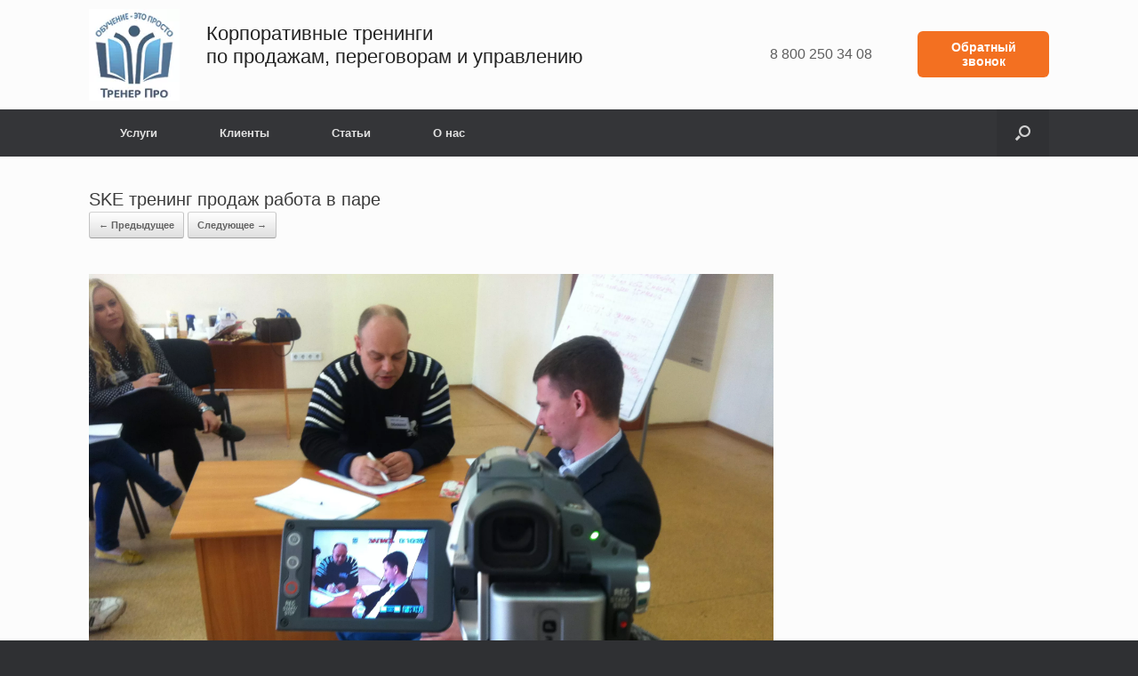

--- FILE ---
content_type: text/html; charset=UTF-8
request_url: https://www.trenerpro.ru/clienty/it-biznes/ske/klient-menedzher-2/
body_size: 33054
content:
<!DOCTYPE html>
<html dir="ltr" lang="ru-RU" prefix="og: https://ogp.me/ns#"> <head><meta http-equiv="Content-Type" content="text/html;charset=UTF-8"><script>document.seraph_accel_usbpb=document.createElement;seraph_accel_izrbpb={add:function(b,a=10){void 0===this.a[a]&&(this.a[a]=[]);this.a[a].push(b)},a:{}}</script> <meta http-equiv="X-UA-Compatible" content="IE=10"> <link rel="profile" href="http://gmpg.org/xfn/11"> <link rel="pingback" href="https://www.trenerpro.ru/xmlrpc.php"> <title>SKE тренинг продаж работа в паре | Корпоративные тренинги по продажам, переговорам и управлению</title> <meta name="description" content="SKE тренинг продаж работа в паре"> <meta name="robots" content="max-image-preview:large"> <meta name="yandex-verification" content="22922878"> <link rel="canonical" href="https://www.trenerpro.ru/clienty/it-biznes/ske/klient-menedzher-2/#main"> <meta name="generator" content="All in One SEO (AIOSEO) 4.9.3"> <meta property="og:locale" content="ru_RU"> <meta property="og:site_name" content="Корпоративные тренинги по продажам, переговорам и управлению | Корпоративные тренинги по продажам, переговорам, управлению и сервису. Обучаем сотрудников под задачу компании — от продавцов до руководителей."> <meta property="og:type" content="article"> <meta property="og:title" content="SKE тренинг продаж работа в паре | Корпоративные тренинги по продажам, переговорам и управлению"> <meta property="og:description" content="SKE тренинг продаж работа в паре"> <meta property="og:url" content="https://www.trenerpro.ru/clienty/it-biznes/ske/klient-menedzher-2/#main"> <meta property="og:image" content="https://www.trenerpro.ru/wp-content/uploads/2021/05/logo-2021-small.jpg"> <meta property="og:image:secure_url" content="https://www.trenerpro.ru/wp-content/uploads/2021/05/logo-2021-small.jpg"> <meta property="article:published_time" content="2014-04-26T21:57:17+00:00"> <meta property="article:modified_time" content="2021-06-19T20:03:03+00:00"> <meta name="twitter:card" content="summary"> <meta name="twitter:title" content="SKE тренинг продаж работа в паре | Корпоративные тренинги по продажам, переговорам и управлению"> <meta name="twitter:description" content="SKE тренинг продаж работа в паре"> <meta name="twitter:image" content="https://www.trenerpro.ru/wp-content/uploads/2021/05/logo-2021-small.jpg"> <script type="application/ld+json" class="aioseo-schema">
			{"@context":"https:\/\/schema.org","@graph":[{"@type":"BreadcrumbList","@id":"https:\/\/www.trenerpro.ru\/clienty\/it-biznes\/ske\/klient-menedzher-2\/#main#breadcrumblist","itemListElement":[{"@type":"ListItem","@id":"https:\/\/www.trenerpro.ru#listItem","position":1,"name":"Home","item":"https:\/\/www.trenerpro.ru","nextItem":{"@type":"ListItem","@id":"https:\/\/www.trenerpro.ru\/clienty\/it-biznes\/ske\/klient-menedzher-2\/#main#listItem","name":"SKE \u0442\u0440\u0435\u043d\u0438\u043d\u0433 \u043f\u0440\u043e\u0434\u0430\u0436 \u0440\u0430\u0431\u043e\u0442\u0430 \u0432 \u043f\u0430\u0440\u0435"}},{"@type":"ListItem","@id":"https:\/\/www.trenerpro.ru\/clienty\/it-biznes\/ske\/klient-menedzher-2\/#main#listItem","position":2,"name":"SKE \u0442\u0440\u0435\u043d\u0438\u043d\u0433 \u043f\u0440\u043e\u0434\u0430\u0436 \u0440\u0430\u0431\u043e\u0442\u0430 \u0432 \u043f\u0430\u0440\u0435","previousItem":{"@type":"ListItem","@id":"https:\/\/www.trenerpro.ru#listItem","name":"Home"}}]},{"@type":"ItemPage","@id":"https:\/\/www.trenerpro.ru\/clienty\/it-biznes\/ske\/klient-menedzher-2\/#main#itempage","url":"https:\/\/www.trenerpro.ru\/clienty\/it-biznes\/ske\/klient-menedzher-2\/#main","name":"SKE \u0442\u0440\u0435\u043d\u0438\u043d\u0433 \u043f\u0440\u043e\u0434\u0430\u0436 \u0440\u0430\u0431\u043e\u0442\u0430 \u0432 \u043f\u0430\u0440\u0435 | \u041a\u043e\u0440\u043f\u043e\u0440\u0430\u0442\u0438\u0432\u043d\u044b\u0435 \u0442\u0440\u0435\u043d\u0438\u043d\u0433\u0438 \u043f\u043e \u043f\u0440\u043e\u0434\u0430\u0436\u0430\u043c, \u043f\u0435\u0440\u0435\u0433\u043e\u0432\u043e\u0440\u0430\u043c \u0438 \u0443\u043f\u0440\u0430\u0432\u043b\u0435\u043d\u0438\u044e","description":"SKE \u0442\u0440\u0435\u043d\u0438\u043d\u0433 \u043f\u0440\u043e\u0434\u0430\u0436 \u0440\u0430\u0431\u043e\u0442\u0430 \u0432 \u043f\u0430\u0440\u0435","inLanguage":"ru-RU","isPartOf":{"@id":"https:\/\/www.trenerpro.ru\/#website"},"breadcrumb":{"@id":"https:\/\/www.trenerpro.ru\/clienty\/it-biznes\/ske\/klient-menedzher-2\/#main#breadcrumblist"},"author":{"@id":"https:\/\/www.trenerpro.ru\/author\/admin\/#author"},"creator":{"@id":"https:\/\/www.trenerpro.ru\/author\/admin\/#author"},"datePublished":"2014-04-27T01:57:17+04:00","dateModified":"2021-06-19T23:03:03+03:00"},{"@type":"Organization","@id":"https:\/\/www.trenerpro.ru\/#organization","name":"\u0422\u0440\u0435\u043d\u0435\u0440 \u041f\u0440\u043e","description":"\u041a\u043e\u0440\u043f\u043e\u0440\u0430\u0442\u0438\u0432\u043d\u044b\u0435 \u0442\u0440\u0435\u043d\u0438\u043d\u0433\u0438 \u043f\u043e \u043f\u0440\u043e\u0434\u0430\u0436\u0430\u043c, \u043f\u0435\u0440\u0435\u0433\u043e\u0432\u043e\u0440\u0430\u043c, \u0443\u043f\u0440\u0430\u0432\u043b\u0435\u043d\u0438\u044e \u0438 \u0441\u0435\u0440\u0432\u0438\u0441\u0443. \u041e\u0431\u0443\u0447\u0430\u0435\u043c \u0441\u043e\u0442\u0440\u0443\u0434\u043d\u0438\u043a\u043e\u0432 \u043f\u043e\u0434 \u0437\u0430\u0434\u0430\u0447\u0443 \u043a\u043e\u043c\u043f\u0430\u043d\u0438\u0438 \u2014 \u043e\u0442 \u043f\u0440\u043e\u0434\u0430\u0432\u0446\u043e\u0432 \u0434\u043e \u0440\u0443\u043a\u043e\u0432\u043e\u0434\u0438\u0442\u0435\u043b\u0435\u0439.","url":"https:\/\/www.trenerpro.ru\/","telephone":"+74959757075","logo":{"@type":"ImageObject","url":"https:\/\/www.trenerpro.ru\/wp-content\/uploads\/2014\/04\/klient-menedzher-2.jpg","@id":"https:\/\/www.trenerpro.ru\/clienty\/it-biznes\/ske\/klient-menedzher-2\/#main\/#organizationLogo"},"image":{"@id":"https:\/\/www.trenerpro.ru\/clienty\/it-biznes\/ske\/klient-menedzher-2\/#main\/#organizationLogo"}},{"@type":"Person","@id":"https:\/\/www.trenerpro.ru\/author\/admin\/#author","url":"https:\/\/www.trenerpro.ru\/author\/admin\/","name":"admin","image":{"@type":"ImageObject","@id":"https:\/\/www.trenerpro.ru\/clienty\/it-biznes\/ske\/klient-menedzher-2\/#main#authorImage","url":"https:\/\/secure.gravatar.com\/avatar\/b1d86a9ed86ec52f8c3d99a977a272da9d2606d5be273e5b8ca24f1f997ff276?s=96&d=mm&r=g","width":96,"height":96,"caption":"admin"}},{"@type":"WebSite","@id":"https:\/\/www.trenerpro.ru\/#website","url":"https:\/\/www.trenerpro.ru\/","name":"\u042d\u0444\u0444\u0435\u043a\u0442\u0438\u0432\u043d\u044b\u0435 \u0442\u0440\u0435\u043d\u0438\u043d\u0433\u0438 \u043f\u043e \u043f\u0440\u043e\u0434\u0430\u0436\u0430\u043c","description":"\u041a\u043e\u0440\u043f\u043e\u0440\u0430\u0442\u0438\u0432\u043d\u044b\u0435 \u0442\u0440\u0435\u043d\u0438\u043d\u0433\u0438 \u043f\u043e \u043f\u0440\u043e\u0434\u0430\u0436\u0430\u043c, \u043f\u0435\u0440\u0435\u0433\u043e\u0432\u043e\u0440\u0430\u043c, \u0443\u043f\u0440\u0430\u0432\u043b\u0435\u043d\u0438\u044e \u0438 \u0441\u0435\u0440\u0432\u0438\u0441\u0443. \u041e\u0431\u0443\u0447\u0430\u0435\u043c \u0441\u043e\u0442\u0440\u0443\u0434\u043d\u0438\u043a\u043e\u0432 \u043f\u043e\u0434 \u0437\u0430\u0434\u0430\u0447\u0443 \u043a\u043e\u043c\u043f\u0430\u043d\u0438\u0438 \u2014 \u043e\u0442 \u043f\u0440\u043e\u0434\u0430\u0432\u0446\u043e\u0432 \u0434\u043e \u0440\u0443\u043a\u043e\u0432\u043e\u0434\u0438\u0442\u0435\u043b\u0435\u0439.","inLanguage":"ru-RU","publisher":{"@id":"https:\/\/www.trenerpro.ru\/#organization"}}]}
		</script> <link rel="dns-prefetch" href="//smartcaptcha.yandexcloud.net"> <link rel="alternate" type="application/rss+xml" title="Корпоративные тренинги по продажам, переговорам и управлению » Лента" href="https://www.trenerpro.ru/feed/"> <link rel="alternate" type="application/rss+xml" title="Корпоративные тренинги по продажам, переговорам и управлению » Лента комментариев" href="https://www.trenerpro.ru/comments/feed/"> <link rel="alternate" type="application/rss+xml" title="Корпоративные тренинги по продажам, переговорам и управлению » Лента комментариев к «SKE тренинг продаж работа в паре»" href="https://www.trenerpro.ru/clienty/it-biznes/ske/klient-menedzher-2/#main/feed/"> <link rel="alternate" title="oEmbed (JSON)" type="application/json+oembed" href="https://www.trenerpro.ru/wp-json/oembed/1.0/embed?url=https%3A%2F%2Fwww.trenerpro.ru%2Fclienty%2Fit-biznes%2Fske%2Fklient-menedzher-2%2F%23main"> <link rel="alternate" title="oEmbed (XML)" type="text/xml+oembed" href="https://www.trenerpro.ru/wp-json/oembed/1.0/embed?url=https%3A%2F%2Fwww.trenerpro.ru%2Fclienty%2Fit-biznes%2Fske%2Fklient-menedzher-2%2F%23main&amp;format=xml"> <noscript><style>.lzl{display:none!important;}</style></noscript><style>img.lzl,img.lzl-ing{opacity:0.01;}img.lzl-ed{transition:opacity .25s ease-in-out;}</style><style id="wp-img-auto-sizes-contain-inline-css">img:is([sizes=auto i],[sizes^="auto," i]){contain-intrinsic-size:3000px 1500px}</style> <style id="cfyc-captcha-style-inline-css"></style><link id="cfyc-captcha-style-inline-css-nonCrit" rel="stylesheet/lzl-nc" href="/wp-content/cache/seraphinite-accelerator/s/m/d/css/48b070a9ae392e047dde3ad73b85faea.62.css"><noscript lzl=""><link rel="stylesheet" href="/wp-content/cache/seraphinite-accelerator/s/m/d/css/48b070a9ae392e047dde3ad73b85faea.62.css"></noscript> <style id="wp-block-library-inline-css">:root{--wp-block-synced-color:#7a00df;--wp-block-synced-color--rgb:122,0,223;--wp-bound-block-color:var(--wp-block-synced-color);--wp-editor-canvas-background:#ddd;--wp-admin-theme-color:#007cba;--wp-admin-theme-color--rgb:0,124,186;--wp-admin-theme-color-darker-10:#006ba1;--wp-admin-theme-color-darker-10--rgb:0,107,160.5;--wp-admin-theme-color-darker-20:#005a87;--wp-admin-theme-color-darker-20--rgb:0,90,135;--wp-admin-border-width-focus:2px}@media (min-resolution:192dpi){:root{--wp-admin-border-width-focus:1.5px}}:root{--wp--preset--font-size--normal:16px;--wp--preset--font-size--huge:42px}.screen-reader-text{border:0;clip-path:inset(50%);height:1px;margin:-1px;overflow:hidden;padding:0;position:absolute;width:1px;word-wrap:normal!important}.screen-reader-text:focus{background-color:#ddd;clip-path:none;color:#444;display:block;font-size:1em;height:auto;left:5px;line-height:normal;padding:15px 23px 14px;text-decoration:none;top:5px;width:auto;z-index:100000}html :where([style*=border-top-color]){border-top-style:solid}html :where([style*=border-right-color]){border-right-style:solid}html :where([style*=border-bottom-color]){border-bottom-style:solid}html :where([style*=border-left-color]){border-left-style:solid}html :where([style*=border-width]){border-style:solid}html :where([style*=border-top-width]){border-top-style:solid}html :where([style*=border-right-width]){border-right-style:solid}html :where([style*=border-bottom-width]){border-bottom-style:solid}html :where([style*=border-left-width]){border-left-style:solid}html :where(img[class*=wp-image-]){height:auto;max-width:100%}</style><link id="wp-block-library-inline-css-nonCrit" rel="stylesheet/lzl-nc" href="/wp-content/cache/seraphinite-accelerator/s/m/d/css/b5baa641dd9fe87d7ab0e8282541ca5c.769.css"><noscript lzl=""><link rel="stylesheet" href="/wp-content/cache/seraphinite-accelerator/s/m/d/css/b5baa641dd9fe87d7ab0e8282541ca5c.769.css"></noscript><style id="global-styles-inline-css">:root{--wp--preset--aspect-ratio--square:1;--wp--preset--aspect-ratio--4-3:4/3;--wp--preset--aspect-ratio--3-4:3/4;--wp--preset--aspect-ratio--3-2:3/2;--wp--preset--aspect-ratio--2-3:2/3;--wp--preset--aspect-ratio--16-9:16/9;--wp--preset--aspect-ratio--9-16:9/16;--wp--preset--color--black:#000;--wp--preset--color--cyan-bluish-gray:#abb8c3;--wp--preset--color--white:#fff;--wp--preset--color--pale-pink:#f78da7;--wp--preset--color--vivid-red:#cf2e2e;--wp--preset--color--luminous-vivid-orange:#ff6900;--wp--preset--color--luminous-vivid-amber:#fcb900;--wp--preset--color--light-green-cyan:#7bdcb5;--wp--preset--color--vivid-green-cyan:#00d084;--wp--preset--color--pale-cyan-blue:#8ed1fc;--wp--preset--color--vivid-cyan-blue:#0693e3;--wp--preset--color--vivid-purple:#9b51e0;--wp--preset--gradient--vivid-cyan-blue-to-vivid-purple:linear-gradient(135deg,#0693e3 0%,#9b51e0 100%);--wp--preset--gradient--light-green-cyan-to-vivid-green-cyan:linear-gradient(135deg,#7adcb4 0%,#00d082 100%);--wp--preset--gradient--luminous-vivid-amber-to-luminous-vivid-orange:linear-gradient(135deg,#fcb900 0%,#ff6900 100%);--wp--preset--gradient--luminous-vivid-orange-to-vivid-red:linear-gradient(135deg,#ff6900 0%,#cf2e2e 100%);--wp--preset--gradient--very-light-gray-to-cyan-bluish-gray:linear-gradient(135deg,#eee 0%,#a9b8c3 100%);--wp--preset--gradient--cool-to-warm-spectrum:linear-gradient(135deg,#4aeadc 0%,#9778d1 20%,#cf2aba 40%,#ee2c82 60%,#fb6962 80%,#fef84c 100%);--wp--preset--gradient--blush-light-purple:linear-gradient(135deg,#ffceec 0%,#9896f0 100%);--wp--preset--gradient--blush-bordeaux:linear-gradient(135deg,#fecda5 0%,#fe2d2d 50%,#6b003e 100%);--wp--preset--gradient--luminous-dusk:linear-gradient(135deg,#ffcb70 0%,#c751c0 50%,#4158d0 100%);--wp--preset--gradient--pale-ocean:linear-gradient(135deg,#fff5cb 0%,#b6e3d4 50%,#33a7b5 100%);--wp--preset--gradient--electric-grass:linear-gradient(135deg,#caf880 0%,#71ce7e 100%);--wp--preset--gradient--midnight:linear-gradient(135deg,#020381 0%,#2874fc 100%);--wp--preset--font-size--small:13px;--wp--preset--font-size--medium:20px;--wp--preset--font-size--large:36px;--wp--preset--font-size--x-large:42px;--wp--preset--spacing--20:.44rem;--wp--preset--spacing--30:.67rem;--wp--preset--spacing--40:1rem;--wp--preset--spacing--50:1.5rem;--wp--preset--spacing--60:2.25rem;--wp--preset--spacing--70:3.38rem;--wp--preset--spacing--80:5.06rem;--wp--preset--shadow--natural:6px 6px 9px rgba(0,0,0,.2);--wp--preset--shadow--deep:12px 12px 50px rgba(0,0,0,.4);--wp--preset--shadow--sharp:6px 6px 0px rgba(0,0,0,.2);--wp--preset--shadow--outlined:6px 6px 0px -3px #fff,6px 6px #000;--wp--preset--shadow--crisp:6px 6px 0px #000}</style><link id="global-styles-inline-css-nonCrit" rel="stylesheet/lzl-nc" href="/wp-content/cache/seraphinite-accelerator/s/m/d/css/d4834c20e59add359487bef239b73c43.15fa.css"><noscript lzl=""><link rel="stylesheet" href="/wp-content/cache/seraphinite-accelerator/s/m/d/css/d4834c20e59add359487bef239b73c43.15fa.css"></noscript> <style id="classic-theme-styles-inline-css"></style><link id="classic-theme-styles-inline-css-nonCrit" rel="stylesheet/lzl-nc" href="/wp-content/cache/seraphinite-accelerator/s/m/d/css/20b431ab6ecd62bdb35135b32eb9456a.100.css"><noscript lzl=""><link rel="stylesheet" href="/wp-content/cache/seraphinite-accelerator/s/m/d/css/20b431ab6ecd62bdb35135b32eb9456a.100.css"></noscript> <style id="contact-form-7-css-crit" media="all">@keyframes spin{from{transform:rotate(0deg)}to{transform:rotate(360deg)}}@keyframes blink{from{opacity:0}50%{opacity:1}to{opacity:0}}</style><link rel="stylesheet/lzl-nc" id="contact-form-7-css" href="https://www.trenerpro.ru/wp-content/cache/seraphinite-accelerator/s/m/d/css/11cea13112d83652092634bede97ff0f.8de.css" media="all"><noscript lzl=""><link rel="stylesheet" href="https://www.trenerpro.ru/wp-content/cache/seraphinite-accelerator/s/m/d/css/11cea13112d83652092634bede97ff0f.8de.css" media="all"></noscript> <style id="sow-image-default-c67d20f9f743-css-crit" media="all">.so-widget-sow-image-default-c67d20f9f743 .sow-image-container{display:flex;align-items:flex-start;justify-content:center}.so-widget-sow-image-default-c67d20f9f743 .sow-image-container>a{display:inline-block;max-width:100%}@media screen and (-ms-high-contrast:active),screen and (-ms-high-contrast:none){.so-widget-sow-image-default-c67d20f9f743 .sow-image-container>a{display:flex}}.so-widget-sow-image-default-c67d20f9f743 .sow-image-container .so-widget-image{display:block;height:auto;max-width:100%}</style><link rel="stylesheet/lzl-nc" id="sow-image-default-c67d20f9f743-css" href="data:text/css," media="all"><noscript lzl=""><link rel="stylesheet" href="data:text/css," media="all"></noscript> <style id="default-icon-styles-css-crit" media="all">.dashicons-wp-svg-gift:before,[data-icon]:before{font-family:wp-svg-plugin-icon-set1!important;content:attr(data-icon);speak:none;font-weight:400;font-variant:normal;text-transform:none;line-height:1;-webkit-font-smoothing:antialiased}@-webkit-keyframes rotate{from{-webkit-transform:rotate(0deg)}to{-webkit-transform:rotate(360deg)}}@-ms-keyframes rotate{from{-ms-transform:rotate(0deg)}to{-ms-transform:rotate(360deg)}}@-moz-keyframes rotate{from{-moz-transform:rotate(0deg)}to{-moz-transform:rotate(360deg)}}@keyframes rotate{from{transform:rotate(0deg)}to{transform:rotate(360deg)}}</style><link rel="stylesheet/lzl-nc" id="default-icon-styles-css" href="https://www.trenerpro.ru/wp-content/cache/seraphinite-accelerator/s/m/d/css/237cb6349395fa613a07e91327d031af.7615.css" media="all"><noscript lzl=""><link rel="stylesheet" href="https://www.trenerpro.ru/wp-content/cache/seraphinite-accelerator/s/m/d/css/237cb6349395fa613a07e91327d031af.7615.css" media="all"></noscript> <style id="tpcb-callback-style-css-crit" media="all">.widget .tpcb-wrapper .tpcb-button{all:unset;display:inline-block;background-color:#f37021;color:white;padding:10px 18px;border-radius:6px;font-size:14px;font-weight:600;font-family:Arial,sans-serif;box-sizing:border-box;text-align:center;line-height:1.2;text-decoration:none;cursor:pointer;transition:background-color .3s}.widget .tpcb-wrapper .tpcb-button:hover{background-color:#d95f16}</style><link rel="stylesheet/lzl-nc" id="tpcb-callback-style-css" href="data:text/css," media="all"><noscript lzl=""><link rel="stylesheet" href="data:text/css," media="all"></noscript> <style id="elusive-style-css-crit" media="all">[data-icon]:before{font-family:"Elusive-Icons";content:attr(data-icon);speak:none;font-weight:400;font-variant:normal;text-transform:none;line-height:1;-webkit-font-smoothing:antialiased}</style><link rel="stylesheet/lzl-nc" id="elusive-style-css" href="https://www.trenerpro.ru/wp-content/cache/seraphinite-accelerator/s/m/d/css/6e9b8b2c5565b6f441c7501f7660efc1.4b50.css" media="all"><noscript lzl=""><link rel="stylesheet" href="https://www.trenerpro.ru/wp-content/cache/seraphinite-accelerator/s/m/d/css/6e9b8b2c5565b6f441c7501f7660efc1.4b50.css" media="all"></noscript> <style id="font-awesome-style-css-crit" media="all">[class^="font-awesome icon-"],[class*=" font-awesome icon-"]{font-family:FontAwesome;font-weight:400;font-style:normal;text-decoration:inherit;-webkit-font-smoothing:antialiased;display:inline;width:auto;height:auto;line-height:normal;vertical-align:baseline;background-image:none;background-position:0 0;background-repeat:repeat;margin-top:0}[class^=icon-]:before,[class*=" icon-"]:before{text-decoration:inherit;display:inline-block;speak:none}a [class^=icon-],a [class*=" icon-"]{display:inline-block}li [class^=icon-],.nav li [class^=icon-],li [class*=" icon-"],.nav li [class*=" icon-"]{display:inline-block;width:1.25em;text-align:center}@-moz-keyframes spin{0%{-moz-transform:rotate(0deg)}100%{-moz-transform:rotate(359deg)}}@-webkit-keyframes spin{0%{-webkit-transform:rotate(0deg)}100%{-webkit-transform:rotate(359deg)}}@-o-keyframes spin{0%{-o-transform:rotate(0deg)}100%{-o-transform:rotate(359deg)}}@-ms-keyframes spin{0%{-ms-transform:rotate(0deg)}100%{-ms-transform:rotate(359deg)}}@keyframes spin{0%{transform:rotate(0deg)}100%{transform:rotate(359deg)}}</style><link rel="stylesheet/lzl-nc" id="font-awesome-style-css" href="https://www.trenerpro.ru/wp-content/cache/seraphinite-accelerator/s/m/d/css/d4bdf46b1eef380232b15f970370c5cb.5a07.css" media="all"><noscript lzl=""><link rel="stylesheet" href="https://www.trenerpro.ru/wp-content/cache/seraphinite-accelerator/s/m/d/css/d4bdf46b1eef380232b15f970370c5cb.5a07.css" media="all"></noscript> <style id="widget-icon-front-style-css-crit" media="all">[class^=icon-]:before,[class*=" icon-"]:before{display:inline-block;text-decoration:inherit}</style><link rel="stylesheet/lzl-nc" id="widget-icon-front-style-css" href="https://www.trenerpro.ru/wp-content/cache/seraphinite-accelerator/s/m/d/css/25c85998de1b564f208618fec7a27592.97.css" media="all"><noscript lzl=""><link rel="stylesheet" href="https://www.trenerpro.ru/wp-content/cache/seraphinite-accelerator/s/m/d/css/25c85998de1b564f208618fec7a27592.97.css" media="all"></noscript> <style id="vantage-style-css-crit" media="all">html,body,div,span,applet,object,iframe,h1,h2,h3,h4,h5,h6,p,blockquote,pre,a,abbr,acronym,address,big,cite,code,del,dfn,em,font,ins,kbd,q,s,samp,small,strike,strong,sub,sup,tt,var,dl,dt,dd,ol,ul,li,fieldset,form,label,legend,table,caption,tbody,tfoot,thead,tr,th,td{border:0;font-family:inherit;font-size:100%;font-style:inherit;font-weight:inherit;margin:0;outline:0;padding:0;vertical-align:baseline}html{font-size:62.5%;-webkit-text-size-adjust:100%;-ms-text-size-adjust:100%}body{background:#fff}article,aside,details,figcaption,figure,footer,header,nav,section{display:block}ol,ul{list-style:none}a:focus{outline:thin dotted}a:hover,a:active{outline:0}a img{border:0}body,button,input,select,textarea{color:#333;font-family:Arial;font-family:"Helvetica Neue",Helvetica,Arial,"Lucida Grande",sans-serif;line-height:1.5;font-size:13px}a{color:#248cc8}a:hover,a:focus,a:active{color:#f47e3c}h1,h2,h3,h4,h5,h6{font-family:"Helvetica Neue",Helvetica,Arial,"Lucida Grande",sans-serif}p{margin-bottom:1.5em}ul,ol{margin:0 0 1.5em 3em}ul{list-style:disc}ul ul,ol ol,ul ol,ol ul{margin-bottom:0;margin-left:1.5em}button,input,select,textarea{font-size:100%;margin:0;vertical-align:baseline;*vertical-align:middle;-ms-box-sizing:border-box;-moz-box-sizing:border-box;-webkit-box-sizing:border-box;box-sizing:border-box}button,input{line-height:normal;*overflow:visible}a.button,button,html input[type=button],input[type=reset],input[type=submit]{padding:12px 20px;border-top:solid 1px #d2d2d2;border-left:solid 1px #c3c3c3;border-right:solid 1px #c3c3c3;border-bottom:solid 1px #9f9f9f;background:#fff;background:-webkit-gradient(linear,left bottom,left top,color-stop(0,#dfdfdf),color-stop(1,#fff));background:-ms-linear-gradient(bottom,#dfdfdf,#fff);background:-moz-linear-gradient(center bottom,#dfdfdf 0%,#fff 100%);background:-o-linear-gradient(#fff,#dfdfdf);filter:progid:DXImageTransform.Microsoft.gradient(startColorstr="#ffffff",endColorstr="#dfdfdf",GradientType=0);-webkit-border-radius:3px;-moz-border-radius:3px;border-radius:3px;font-size:12px;font-weight:700;color:#646464;-webkit-box-shadow:0 1px 1px rgba(0,0,0,.125),inset 0 1px 0 rgba(255,255,255,.5);-moz-box-shadow:0 1px 1px rgba(0,0,0,.125),inset 0 1px 0 rgba(255,255,255,.5);box-shadow:0 1px 1px rgba(0,0,0,.125),inset 0 1px 0 rgba(255,255,255,.5);width:auto;text-decoration:none;cursor:pointer;line-height:1;text-shadow:0 1px 0 rgba(255,255,255,.8)}a.button:focus,button:focus,html input[type=button]:focus,input[type=reset]:focus,input[type=submit]:focus{border-top:solid 1px #dadada;border-left:solid 1px #cfcfcf;border-right:solid 1px #cfcfcf;border-bottom:solid 1px #a8a8a8;background:#fff;background:-webkit-gradient(linear,left bottom,left top,color-stop(0,#ebebeb),color-stop(1,#fff));background:-ms-linear-gradient(bottom,#ebebeb,#fff);background:-moz-linear-gradient(center bottom,#ebebeb 0%,#fff 100%);background:-o-linear-gradient(#fff,#ebebeb);filter:progid:DXImageTransform.Microsoft.gradient(startColorstr="#ffffff",endColorstr="#ebebeb",GradientType=0)}a.button:active,button:active,html input[type=button]:active,input[type=reset]:active,input[type=submit]:active{border-top:solid 1px #aaa;border-left:solid 1px #bbb;border-right:solid 1px #bbb;border-bottom:solid 1px #bbb;-webkit-box-shadow:inset 0 -1px 0 rgba(255,255,255,.5),inset 0 2px 5px rgba(0,0,0,.15);-moz-box-shadow:inset 0 -1px 0 rgba(255,255,255,.5),inset 0 2px 5px rgba(0,0,0,.15);box-shadow:inset 0 -1px 0 rgba(255,255,255,.5),inset 0 2px 5px rgba(0,0,0,.15)}input[type=checkbox],input[type=radio]{-ms-box-sizing:border-box;-moz-box-sizing:border-box;-webkit-box-sizing:border-box;box-sizing:border-box;padding:0}input[type=search]{-ms-box-sizing:border-box;-moz-box-sizing:border-box;-webkit-box-sizing:border-box;box-sizing:border-box;-webkit-appearance:textfield}input[type=search]::-webkit-search-decoration{-webkit-appearance:none}button::-moz-focus-inner,input::-moz-focus-inner{border:0;padding:0}input[type=text],input[type=email],input[type=url],input[type=password],input[type=search],input[type=number],input[type=tel],input[type=range],input[type=date],input[type=month],input[type=week],input[type=time],input[type=datetime],input[type=datetime-local],input[type=color],textarea{border:1px solid #ccc;border-radius:3px;box-sizing:border-box;color:#666;font-weight:400;line-height:normal;outline:none;padding:9px 12px;max-width:100%;-webkit-appearance:none}input[type=text]:focus,input[type=email]:focus,input[type=url]:focus,input[type=password]:focus,input[type=search]:focus,input[type=number]:focus,input[type=tel]:focus,input[type=range]:focus,input[type=date]:focus,input[type=month]:focus,input[type=week]:focus,input[type=time]:focus,input[type=datetime]:focus,input[type=datetime-local]:focus,input[type=color]:focus,textarea:focus{color:#111}input[type=checkbox]{margin-right:2px}body{background:#dadada}#page-wrapper{padding-top:20px;-ms-box-sizing:border-box;-moz-box-sizing:border-box;-webkit-box-sizing:border-box;box-sizing:border-box;width:1080px;margin:0 auto}.layout-full #page-wrapper{width:100%;margin:0;padding:0;overflow:hidden}.layout-full #page-wrapper .full-container{max-width:1080px;margin-left:auto;margin-right:auto;position:relative}.entry-content>div[class^=wp-block-]{margin-bottom:25px}#masthead{background:#fcfcfc;padding:0 35px;-ms-box-sizing:border-box;-moz-box-sizing:border-box;-webkit-box-sizing:border-box;box-sizing:border-box;zoom:1}#masthead:before{content:"";display:block}#masthead:after{content:"";display:table;clear:both}#masthead h1,#masthead .site-title{font-family:"Helvetica Neue",Helvetica,Arial,"Lucida Grande",sans-serif;margin:0}#masthead .hgroup{position:relative;padding-top:45px;padding-bottom:45px}#masthead .hgroup a{text-decoration:none}#masthead .hgroup h1,#masthead .hgroup .site-title{color:#666;font-weight:100;font-size:36px;line-height:1em;vertical-align:middle}#masthead .main-navigation-container{display:flex}#masthead:not(.masthead-logo-in-menu) .main-navigation-container .mobile-nav-customize-wrapper,#masthead:not(.masthead-logo-in-menu) .main-navigation-container>div[class^=menu],#masthead.masthead-logo-in-menu .main-navigation-container{flex:2}#main{zoom:1}#main:before{content:"";display:block}#main:after{content:"";display:table;clear:both}#primary{float:left;width:71.287%}#main{background:#fcfcfc;padding:35px}@media (max-width:680px){body.responsive #masthead .hgroup{display:block;text-align:center}body.responsive #primary,body.responsive #secondary{width:auto;float:none}body.responsive #footer-widgets .widget{display:block;margin-bottom:25px;float:none}body.responsive #footer-widgets .widget:last-child{margin-bottom:0}}body.responsive #page-wrapper{max-width:1080px;width:auto;overflow-x:hidden}body.responsive.layout-full #page-wrapper{max-width:100%}body.responsive.layout-full #page-wrapper .full-container{max-width:1080px;margin-left:auto;margin-right:auto}@media screen and (max-width:640px){body.responsive #footer-widgets .widget,body.responsive #masthead-widgets .widget{width:auto;float:none;padding:0;padding-bottom:25px}}.main-navigation{background:#343538;clear:both;font-size:0;margin:0 -35px;position:relative;z-index:1499}.main-navigation [class^="fa fa-"]{display:inline-block;margin-right:15px;font-size:16px;line-height:.5em;color:#ccc}.main-navigation a:hover [class^="fa fa-"],.main-navigation a.focus [class^="fa fa-"]{color:#fff}.main-navigation ul{text-align:left;list-style:none;margin:0;padding-left:0;zoom:1}.main-navigation ul:before{content:"";display:block}.main-navigation ul:after{content:"";display:table;clear:both}.main-navigation ul li{display:inline-block;font-size:13px;position:relative}.main-navigation ul li:hover>a,.main-navigation ul li.focus>a{background:#00bcff;color:#fff}.main-navigation ul li a{padding:20px 35px;line-height:1em;-ms-box-sizing:border-box;-moz-box-sizing:border-box;-webkit-box-sizing:border-box;box-sizing:border-box}.main-navigation ul li a,.main-navigation ul li a>*{-webkit-transition:all .4s ease;-moz-transition:all .4s ease;-o-transition:all .4s ease;transition:all .4s ease}.main-navigation ul ul{-webkit-box-shadow:0 1px 2px rgba(0,0,0,.15);-moz-box-shadow:0 1px 2px rgba(0,0,0,.15);box-shadow:0 1px 2px rgba(0,0,0,.15);-webkit-transition:opacity .25s ease;-moz-transition:opacity .25s ease;-o-transition:opacity .25s ease;transition:opacity .25s ease;background:#464646;visibility:hidden;opacity:0;position:absolute;top:100%;left:0;z-index:99999}.main-navigation ul ul a{width:200px;padding:15px 20px}.main-navigation ul ul li{position:relative;text-align:left}.main-navigation ul ul li:hover>a,.main-navigation ul ul li.focus>a{background:#00bcff;color:#fff}.main-navigation ul ul ul{left:100%;top:0;margin-left:0}.main-navigation ul li:hover>ul,.main-navigation ul li.focus>ul{visibility:visible;opacity:1}.main-navigation a{display:block;text-decoration:none;color:#e2e2e2;font-weight:700}.has-menu-search .main-navigation div>ul:not([id*=mobile-nav-item-wrap]):not([class*=product_list_widget]){margin-right:59px}.mobile-nav-icon{font-family:"FontAwesome";display:inline-block;margin-right:10px}.mobile-nav-icon:before{font-size:14px;content:""}#search-icon{position:absolute;top:0;right:0;height:100%;z-index:110}#search-icon #search-icon-icon{-ms-box-sizing:border-box;-moz-box-sizing:border-box;-webkit-box-sizing:border-box;box-sizing:border-box;position:relative;display:block;cursor:pointer;background-color:#303134;width:59px;height:100%}#search-icon #search-icon-icon,#search-icon #search-icon-icon .icon-search{-webkit-transition:all .4s ease;-moz-transition:all .4s ease;-o-transition:all .4s ease;transition:all .4s ease}#search-icon #search-icon-icon .vantage-icon-search{position:absolute;display:block;width:17px;height:17px;font-size:17px;top:50%;left:50%;margin-top:-8px;margin-left:-8.5px;color:#d1d1d1}#search-icon #search-icon-icon:hover,#search-icon #search-icon-icon:focus{background-color:#00bcff}#search-icon #search-icon-icon:hover .vantage-icon-search,#search-icon #search-icon-icon:focus .vantage-icon-search{color:#fff}#search-icon .searchform{display:none;position:absolute;top:100%;right:0;width:1080px;background:#2d2e31;z-index:10;overflow-x:hidden}#search-icon .searchform input[name=s]{color:#d1d1d1;font-size:17px;font-weight:200;-ms-box-sizing:border-box;-moz-box-sizing:border-box;-webkit-box-sizing:border-box;box-sizing:border-box;display:block;width:100%;height:42px;border:none;-webkit-border-radius:0px;-moz-border-radius:0px;border-radius:0px;background-color:transparent;outline:none;padding:0 15px}article.post,article.page{zoom:1;margin-bottom:40px;padding-bottom:40px;border-bottom:1px solid #eee}article.post:before,article.page:before{content:"";display:block}article.post:after,article.page:after{content:"";display:table;clear:both}article.post .entry-header,article.page .entry-header{margin-bottom:20px}article.post .entry-header h1.entry-title,article.page .entry-header h1.entry-title{color:#3b3b3b;font-size:20px;font-weight:500;line-height:1.35em}article.post:last-child,article.page:last-child{margin-bottom:0;padding-bottom:0;border-bottom:0}.post-navigation,#image-navigation{margin-top:-20px;margin-bottom:40px;zoom:1}.post-navigation:before,#image-navigation:before{content:"";display:block}.post-navigation:after,#image-navigation:after{content:"";display:table;clear:both}.post-navigation a,#image-navigation a{text-decoration:none;padding:6px 10px;border-top:solid 1px #d2d2d2;border-left:solid 1px #c3c3c3;border-right:solid 1px #c3c3c3;border-bottom:solid 1px #9f9f9f;background:#fff;background:-webkit-gradient(linear,left bottom,left top,color-stop(0,#dfdfdf),color-stop(1,#fff));background:-ms-linear-gradient(bottom,#dfdfdf,#fff);background:-moz-linear-gradient(center bottom,#dfdfdf 0%,#fff 100%);background:-o-linear-gradient(#fff,#dfdfdf);filter:progid:DXImageTransform.Microsoft.gradient(startColorstr="#fff",endColorstr="#dfdfdf",GradientType=0);-webkit-border-radius:3px;-moz-border-radius:3px;border-radius:3px;font-size:11px;font-weight:700;color:#646464;display:inline-block;-webkit-box-shadow:0 1px 1px rgba(0,0,0,.125);-moz-box-shadow:0 1px 1px rgba(0,0,0,.125);box-shadow:0 1px 1px rgba(0,0,0,.125)}@media (max-width:680px){.post-navigation a,#image-navigation a{font-size:14px;padding:13px 20px}}.post-navigation a:hover,#image-navigation a:hover{border-top:solid 1px #dadada;border-left:solid 1px #cfcfcf;border-right:solid 1px #cfcfcf;border-bottom:solid 1px #a8a8a8;background:#fff;background:-webkit-gradient(linear,left bottom,left top,color-stop(0,#ebebeb),color-stop(1,#fff));background:-ms-linear-gradient(bottom,#ebebeb,#fff);background:-moz-linear-gradient(center bottom,#ebebeb 0%,#fff 100%);background:-o-linear-gradient(#fff,#ebebeb);filter:progid:DXImageTransform.Microsoft.gradient(startColorstr="#fff",endColorstr="#ebebeb",GradientType=0)}#image-navigation{margin-top:0;margin-bottom:20px}.entry-header{zoom:1}.entry-header:before{content:"";display:block}.entry-header:after{content:"";display:table;clear:both}.entry-content{zoom:1;line-height:1.6;color:#666}.entry-content:before{content:"";display:block}.entry-content:after{content:"";display:table;clear:both}.entry-content a{color:#248cc8;-webkit-transition:all .2s ease;-moz-transition:all .2s ease;-o-transition:all .2s ease;transition:all .2s ease}.entry-content a:hover{color:#f47e3c}.entry-content p,.entry-content>ul,.entry-content>ol,.entry-content>li,.entry-content>dl,.entry-content pre,.entry-content code,.entry-content blockquote{margin:1em 0}.entry-content>*:last-child{margin-bottom:0}.entry-content>*:first-child{margin-top:0}.entry-content img{max-width:100%;height:auto}.site-content{word-wrap:break-word}#colophon{margin-bottom:20px;background:#2f3033;padding:30px}#colophon #site-info span:after{content:"-";display:inline-block;padding:0 5px}#colophon #site-info span:last-of-type:after{content:none}#colophon #theme-attribution,#colophon #site-info{text-align:center;margin-top:25px;color:#aaa;font-size:11.5px}body.layout-full{background-color:#2f3033}.layout-full #colophon{margin-bottom:0;margin-top:0;padding-top:30px;padding-bottom:30px}#scroll-to-top{position:fixed;bottom:20px;right:20px;background:#000;padding:20px;-webkit-border-radius:3px;-moz-border-radius:3px;border-radius:3px;text-decoration:none;-ms-transform:scale(0,0);-webkit-transform:scale(0,0);transform:scale(0,0);opacity:0;-webkit-transition:all .2s ease;-moz-transition:all .2s ease;-o-transition:all .2s ease;transition:all .2s ease}#scroll-to-top .vantage-icon-arrow-up{font-size:18px;display:block;width:18px;height:18px;color:#fff}.widget{margin:0 0 1.5em}.textwidget p:first-child{margin-top:0}.textwidget p:last-child{margin-bottom:0}#secondary .widget,#footer-widgets .widget,#masthead-widgets .widget{margin-bottom:40px;font-size:13px;color:#5e5e5e}#secondary .widget:last-child,#footer-widgets .widget:last-child,#masthead-widgets .widget:last-child{margin-bottom:0}#footer-widgets{zoom:1;margin:0 -5px;max-width:100%}#footer-widgets:before{content:"";display:block}#footer-widgets:after{content:"";display:table;clear:both}#footer-widgets .widget{-ms-box-sizing:border-box;-moz-box-sizing:border-box;-webkit-box-sizing:border-box;box-sizing:border-box;float:left;padding:0 15px;margin-bottom:0;color:#b9b9b9}#footer-widgets .widget.panel,#footer-widgets .widget.widget_siteorigin-panels-builder{padding:0}#footer-widgets .widget a{color:#ccc}#masthead-widgets{zoom:1}#masthead-widgets:before{content:"";display:block}#masthead-widgets:after{content:"";display:table;clear:both}#masthead-widgets .widget{-ms-box-sizing:border-box;-moz-box-sizing:border-box;-webkit-box-sizing:border-box;box-sizing:border-box;margin-bottom:0;float:left;padding-right:25px}#masthead-widgets .widget:last-child{padding-right:0}.widget img,.widget iframe,.widget object,.widget select,.widget input{max-width:100%}.widget img{height:auto}[class^=vantage-icon-],[class*=" vantage-icon-"]{font-family:"vantage-icons";speak:none;font-style:normal;font-weight:400;font-variant:normal;text-transform:none;line-height:1;-webkit-font-smoothing:antialiased;-moz-osx-font-smoothing:grayscale}.vantage-icon-arrow-up:before{content:""}.vantage-icon-search:before{content:""}.screen-reader-text{clip:rect(1px,1px,1px,1px);height:1px;overflow:hidden;position:absolute!important;word-wrap:normal!important;width:1px}.screen-reader-text:focus{background-color:#f1f1f1;box-shadow:0 0 2px 2px rgba(0,0,0,.6);clip:auto!important;color:#0073aa;display:block;font-family:-apple-system,BlinkMacSystemFont,"Segoe UI",Roboto,Oxygen-Sans,Ubuntu,Cantarell,"Helvetica Neue",sans-serif;font-size:14px;font-weight:600;height:auto;left:6px;line-height:normal;padding:15px 23px 14px;text-decoration:none;top:7px;width:auto;z-index:100000}#content[tabindex="-1"]:focus{outline:0}a[href^=tel]{color:inherit;text-decoration:none}:root{--icon-shadow:0 1px 1px rgba(0,0,0,.1);--icon-inset-shadow:inset 0 1px 0 rgba(255,255,255,.2);--icon-text-shadow:0 1px 1px rgba(0,0,0,.125);--border-radius-small:2px;--border-radius-medium:3px;--border-radius-large:4px}</style><link rel="stylesheet/lzl-nc" id="vantage-style-css" href="https://www.trenerpro.ru/wp-content/cache/seraphinite-accelerator/s/m/d/css/172e3c818ffbcee2219ddb9766840d54.11c59.css" media="all"><noscript lzl=""><link rel="stylesheet" href="https://www.trenerpro.ru/wp-content/cache/seraphinite-accelerator/s/m/d/css/172e3c818ffbcee2219ddb9766840d54.11c59.css" media="all"></noscript> <style id="font-awesome-css-crit" media="all">@-webkit-keyframes fa-spin{0%{-webkit-transform:rotate(0deg);transform:rotate(0deg)}100%{-webkit-transform:rotate(359deg);transform:rotate(359deg)}}@keyframes fa-spin{0%{-webkit-transform:rotate(0deg);transform:rotate(0deg)}100%{-webkit-transform:rotate(359deg);transform:rotate(359deg)}}</style><link rel="stylesheet/lzl-nc" id="font-awesome-css" href="https://www.trenerpro.ru/wp-content/cache/seraphinite-accelerator/s/m/d/css/a888e0e5643c3402010ad2f67f51e77c.7019.css" media="all"><noscript lzl=""><link rel="stylesheet" href="https://www.trenerpro.ru/wp-content/cache/seraphinite-accelerator/s/m/d/css/a888e0e5643c3402010ad2f67f51e77c.7019.css" media="all"></noscript> <link rel="stylesheet/lzl-nc" id="siteorigin-mobilenav-css" href="https://www.trenerpro.ru/wp-content/cache/seraphinite-accelerator/s/m/d/css/519788ceae527d14b2661c93b6cdffa9.8d2.css" media="all"><noscript lzl=""><link rel="stylesheet" href="https://www.trenerpro.ru/wp-content/cache/seraphinite-accelerator/s/m/d/css/519788ceae527d14b2661c93b6cdffa9.8d2.css" media="all"></noscript> <script id="cfyc-captcha-js-before" type="o/js-lzl">
/* <![CDATA[ */

				var cfycCaptchaReadyEvent = new CustomEvent('cfycCaptchaReadyEvent')
				var cfycCaptchaLoaded = false 
				function cfycOnloadFunction() {
					cfycCaptchaLoaded = true
					document.dispatchEvent(cfycCaptchaReadyEvent)
				}

				document.addEventListener('DOMContentLoaded', function(e) {
					document.addEventListener('cfycInitEvent', function(e) {
						const containers = document.querySelectorAll('.cfyc-captcha-container');
						containers.forEach(container => {
							const randName = container.id.replace(/-/g, '');
							if (typeof window['cfycLoad' + randName] === 'function') {
								window['cfycLoad' + randName]();
							}
						});
					});
				});
            
//# sourceURL=cfyc-captcha-js-before
/* ]]> */
</script> <script src="https://smartcaptcha.yandexcloud.net/captcha.js?render=onload&amp;onload=cfycOnloadFunction&amp;ver=1.0.0" id="cfyc-captcha-js" defer data-wp-strategy="defer" type="o/js-lzl"></script> <script src="https://www.trenerpro.ru/wp-content/plugins/wp-yandex-metrika/assets/YmEc.min.js?ver=1.2.2" id="wp-yandex-metrika_YmEc-js" type="o/js-lzl"></script> <script id="wp-yandex-metrika_YmEc-js-after" type="o/js-lzl">
/* <![CDATA[ */
window.tmpwpym={datalayername:'dataLayer',counters:JSON.parse('[{"number":"22922878","webvisor":"1"}]'),targets:JSON.parse('[]')};
//# sourceURL=wp-yandex-metrika_YmEc-js-after
/* ]]> */
</script> <script src="https://www.trenerpro.ru/wp-includes/js/jquery/jquery.min.js?ver=3.7.1" id="jquery-core-js" type="o/js-lzl"></script> <script src="https://www.trenerpro.ru/wp-includes/js/jquery/jquery-migrate.min.js?ver=3.4.1" id="jquery-migrate-js" type="o/js-lzl"></script> <script src="https://www.trenerpro.ru/wp-content/plugins/wp-yandex-metrika/assets/frontend.min.js?ver=1.2.2" id="wp-yandex-metrika_frontend-js" type="o/js-lzl"></script> <script src="https://www.trenerpro.ru/wp-includes/js/dist/hooks.min.js?ver=dd5603f07f9220ed27f1" id="wp-hooks-js" type="o/js-lzl"></script> <script id="say-what-js-js-extra" type="o/js-lzl">
/* <![CDATA[ */
var say_what_data = {"replacements":{"page-title|Category Archives|":"\u0420\u0443\u0431\u0440\u0438\u043a\u0430"}};
//# sourceURL=say-what-js-js-extra
/* ]]> */
</script> <script src="https://www.trenerpro.ru/wp-content/plugins/say-what/assets/build/frontend.js?ver=fd31684c45e4d85aeb4e" id="say-what-js-js" type="o/js-lzl"></script> <script src="https://www.trenerpro.ru/wp-content/themes/vantage/js/jquery.flexslider.min.js?ver=2.1" id="jquery-flexslider-js" type="o/js-lzl"></script> <script src="https://www.trenerpro.ru/wp-content/themes/vantage/js/jquery.touchSwipe.min.js?ver=1.6.6" id="jquery-touchswipe-js" type="o/js-lzl"></script> <script id="vantage-main-js-extra" type="o/js-lzl">
/* <![CDATA[ */
var vantage = {"fitvids":"1"};
//# sourceURL=vantage-main-js-extra
/* ]]> */
</script> <script src="https://www.trenerpro.ru/wp-content/themes/vantage/js/jquery.theme-main.min.js?ver=1.20.32" id="vantage-main-js" type="o/js-lzl"></script> <script src="https://www.trenerpro.ru/wp-content/themes/vantage/js/jquery.fitvids.min.js?ver=1.0" id="jquery-fitvids-js" type="o/js-lzl"></script> <script src="https://www.trenerpro.ru/wp-content/themes/vantage/js/keyboard-image-navigation.min.js?ver=20120202" id="vantage-keyboard-image-navigation-js" type="o/js-lzl"></script> <script id="siteorigin-mobilenav-js-extra" type="o/js-lzl">
/* <![CDATA[ */
var mobileNav = {"search":{"url":"https://www.trenerpro.ru","placeholder":"\u041f\u043e\u0438\u0441\u043a"},"text":{"navigate":"\u041c\u0435\u043d\u044e","back":"\u041d\u0430\u0437\u0430\u0434","close":"\u0417\u0430\u043a\u0440\u044b\u0442\u044c"},"nextIconUrl":"https://www.trenerpro.ru/wp-content/themes/vantage/inc/mobilenav/images/next.png","mobileMenuClose":"\u003Ci class=\"fa fa-times\"\u003E\u003C/i\u003E"};
//# sourceURL=siteorigin-mobilenav-js-extra
/* ]]> */
</script> <script src="https://www.trenerpro.ru/wp-content/themes/vantage/inc/mobilenav/js/mobilenav.min.js?ver=1.20.32" id="siteorigin-mobilenav-js" type="o/js-lzl"></script> <link rel="https://api.w.org/" href="https://www.trenerpro.ru/wp-json/"><link rel="alternate" title="JSON" type="application/json" href="https://www.trenerpro.ru/wp-json/wp/v2/media/432"><link rel="EditURI" type="application/rsd+xml" title="RSD" href="https://www.trenerpro.ru/xmlrpc.php?rsd"> <link rel="shortlink" href="https://www.trenerpro.ru/?p=432"> <meta name="verification" content="f612c7d25f5690ad41496fcfdbf8d1"><meta name="viewport" content="width=device-width, initial-scale=1"> <style>.so-mobilenav-mobile+*{display:none}@media screen and (max-width:480px){.so-mobilenav-mobile+*{display:block}.so-mobilenav-standard+*{display:none}.site-navigation #search-icon{display:none}.has-menu-search .main-navigation ul{margin-right:0!important}}</style><link rel="stylesheet/lzl-nc" href="data:text/css,"><noscript lzl=""><link rel="stylesheet" href="data:text/css,"></noscript> <style media="screen">#footer-widgets .widget{width:100%}#masthead-widgets .widget{width:100%}</style><link media="screen" rel="stylesheet/lzl-nc" href="data:text/css,"><noscript lzl=""><link media="screen" rel="stylesheet" href="data:text/css,"></noscript> <script type="o/js-lzl">
            (function (m, e, t, r, i, k, a) {
                m[i] = m[i] || function () {
                    (m[i].a = m[i].a || []).push(arguments)
                };
                m[i].l = 1 * new Date();
                k = e.createElement(t), a = e.getElementsByTagName(t)[0], k.async = 1, k.src = r, a.parentNode.insertBefore(k, a)
            })

            (window, document, "script", "https://mc.yandex.ru/metrika/tag.js", "ym");

            ym("22922878", "init", {
                clickmap: true,
                trackLinks: true,
                accurateTrackBounce: true,
                webvisor: true,
                ecommerce: "dataLayer",
                params: {
                    __ym: {
                        "ymCmsPlugin": {
                            "cms": "wordpress",
                            "cmsVersion":"6.9",
                            "pluginVersion": "1.2.2",
                            "ymCmsRip": "1597463007"
                        }
                    }
                }
            });
        </script> <style id="vantage-footer-widgets">#footer-widgets aside{width:100%}</style> <style id="customizer-css">body,button,input,select,textarea{font-family:"Verdana",Geneva,sans-serif;font-weight:400}#page-wrapper h1,#page-wrapper h2,#page-wrapper h3,#page-wrapper h4,#page-wrapper h5,#page-wrapper h6{font-family:"Verdana",Geneva,sans-serif;font-weight:400}.main-navigation,.mobile-nav-frame,.mobile-nav-frame .title h3{font-family:"Verdana",Geneva,sans-serif;font-weight:400}.entry-content{font-size:18px}#masthead .hgroup{padding-top:0;padding-bottom:0}.entry-content a,.entry-content a:visited,article.post .author-box .box-content .author-posts a:hover,#secondary a,#secondary a:visited,#masthead .hgroup a,#masthead .hgroup a:visited,.comment-form .logged-in-as a,.comment-form .logged-in-as a:visited{color:#000}.entry-content a,.textwidget a{text-decoration:none}.entry-content a:hover,.textwidget a:hover{text-decoration:underline}a.button,button,html input[type=button],input[type=reset],input[type=submit],.post-navigation a,#image-navigation a,article.post .more-link,article.page .more-link,.paging-navigation a,.woocommerce #page-wrapper .button,.woocommerce a.button,.woocommerce .checkout-button,.woocommerce input.button,#infinite-handle span button{text-shadow:none}a.button,button,html input[type=button],input[type=reset],input[type=submit],.post-navigation a,#image-navigation a,article.post .more-link,article.page .more-link,.paging-navigation a,.woocommerce #page-wrapper .button,.woocommerce a.button,.woocommerce .checkout-button,.woocommerce input.button,.woocommerce #respond input#submit.alt,.woocommerce a.button.alt,.woocommerce button.button.alt,.woocommerce input.button.alt,#infinite-handle span{-webkit-box-shadow:none;-moz-box-shadow:none;box-shadow:none}#masthead{background-position:center;background-repeat:no-repeat}</style><link id="customizer-css-nonCrit" rel="stylesheet/lzl-nc" href="/wp-content/cache/seraphinite-accelerator/s/m/d/css/ac9b395f4acef1ae452a5997d9eb3ab6.1c0.css"><noscript lzl=""><link rel="stylesheet" href="/wp-content/cache/seraphinite-accelerator/s/m/d/css/ac9b395f4acef1ae452a5997d9eb3ab6.1c0.css"></noscript><link rel="icon" href="https://www.trenerpro.ru/wp-content/uploads/2018/02/favico3.png" sizes="32x32"> <link rel="icon" href="https://www.trenerpro.ru/wp-content/uploads/2018/02/favico3.png" sizes="192x192"> <link rel="apple-touch-icon" href="https://www.trenerpro.ru/wp-content/uploads/2018/02/favico3.png"> <meta name="msapplication-TileImage" content="https://www.trenerpro.ru/wp-content/uploads/2018/02/favico3.png"> <style id="so-css-vantage-css-crit" media="all">input[type=checkbox][name^=acceptance]{appearance:none;width:28px;height:28px;border:2px solid #28a745;border-radius:4px;background-color:#fff;cursor:pointer;position:relative;box-sizing:border-box;flex-shrink:0;margin-right:10px}input[type=checkbox][name^=acceptance]:checked::after{content:"✔";color:#28a745;font-size:20px;position:absolute;top:-1px;left:6px;line-height:28px}.tpcb-button{background-color:#f37021;color:white;padding:10px 18px;border-radius:6px;font-size:14px;font-weight:600;text-decoration:none;display:inline-block;cursor:pointer;transition:background-color .3s}.tpcb-button:hover{background-color:#d95f16;color:#fff}.widget .tpcb-wrapper .tpcb-button{color:white!important}</style><link rel="stylesheet/lzl-nc" id="so-css-vantage-css" href="https://www.trenerpro.ru/wp-content/cache/seraphinite-accelerator/s/m/d/css/9d805641720b12233b84b96bd378951c.6bb.css" media="all"><noscript lzl=""><link rel="stylesheet" href="https://www.trenerpro.ru/wp-content/cache/seraphinite-accelerator/s/m/d/css/9d805641720b12233b84b96bd378951c.6bb.css" media="all"></noscript> <style id="siteorigin-panels-front-css-crit" media="all">.panel-grid.panel-has-style>.panel-row-style,.panel-grid.panel-no-style{display:flex;-ms-flex-wrap:wrap;flex-wrap:nowrap;-ms-justify-content:space-between;justify-content:space-between}.panel-grid-cell{-ms-box-sizing:border-box;box-sizing:border-box}.panel-grid-cell .so-panel{zoom:1}.panel-grid-cell .so-panel:before{content:"";display:block}.panel-grid-cell .so-panel:after{content:"";display:table;clear:both}.panel-grid-cell .panel-last-child{margin-bottom:0}</style><link rel="stylesheet/lzl-nc" id="siteorigin-panels-front-css" href="https://www.trenerpro.ru/wp-content/cache/seraphinite-accelerator/s/m/d/css/2a11b5cda9b1b7508d858015c328ba33.50d.css" media="all"><noscript lzl=""><link rel="stylesheet" href="https://www.trenerpro.ru/wp-content/cache/seraphinite-accelerator/s/m/d/css/2a11b5cda9b1b7508d858015c328ba33.50d.css" media="all"></noscript> <style id="seraph-accel-css-custom-xo-slider"></style><link id="seraph-accel-css-custom-xo-slider-nonCrit" rel="stylesheet/lzl-nc" href="/wp-content/cache/seraphinite-accelerator/s/m/d/css/087a97f2583855f8909d61f63886a761.32.css"><noscript lzl=""><link rel="stylesheet" href="/wp-content/cache/seraphinite-accelerator/s/m/d/css/087a97f2583855f8909d61f63886a761.32.css"></noscript><style id="seraph-accel-css-custom-owl-carousel"></style><link id="seraph-accel-css-custom-owl-carousel-nonCrit" rel="stylesheet/lzl-nc" href="/wp-content/cache/seraphinite-accelerator/s/m/d/css/ddfff24f25b2d2fca2bfae5ee2f181d2.8b.css"><noscript lzl=""><link rel="stylesheet" href="/wp-content/cache/seraphinite-accelerator/s/m/d/css/ddfff24f25b2d2fca2bfae5ee2f181d2.8b.css"></noscript><style id="seraph-accel-css-custom-ult-carousel"></style><link id="seraph-accel-css-custom-ult-carousel-nonCrit" rel="stylesheet/lzl-nc" href="/wp-content/cache/seraphinite-accelerator/s/m/d/css/d97037189ec1434a885009a6788da172.a9.css"><noscript lzl=""><link rel="stylesheet" href="/wp-content/cache/seraphinite-accelerator/s/m/d/css/d97037189ec1434a885009a6788da172.a9.css"></noscript><style id="seraph-accel-css-custom-bdt-slideshow"></style><link id="seraph-accel-css-custom-bdt-slideshow-nonCrit" rel="stylesheet/lzl-nc" href="/wp-content/cache/seraphinite-accelerator/s/m/d/css/3fcfc76cd24f6a77e9afe4acbcb40721.7b.css"><noscript lzl=""><link rel="stylesheet" href="/wp-content/cache/seraphinite-accelerator/s/m/d/css/3fcfc76cd24f6a77e9afe4acbcb40721.7b.css"></noscript><style id="seraph-accel-css-custom-n2-ss-slider"></style><link id="seraph-accel-css-custom-n2-ss-slider-nonCrit" rel="stylesheet/lzl-nc" href="/wp-content/cache/seraphinite-accelerator/s/m/d/css/40c5a8cf93314c67cec06292000e0d05.303.css"><noscript lzl=""><link rel="stylesheet" href="/wp-content/cache/seraphinite-accelerator/s/m/d/css/40c5a8cf93314c67cec06292000e0d05.303.css"></noscript><style id="seraph-accel-css-custom-wp-block-ultimate-post-slider"></style><link id="seraph-accel-css-custom-wp-block-ultimate-post-slider-nonCrit" rel="stylesheet/lzl-nc" href="/wp-content/cache/seraphinite-accelerator/s/m/d/css/6d6a6ec6b26fc16febae6c942bef4a1d.95.css"><noscript lzl=""><link rel="stylesheet" href="/wp-content/cache/seraphinite-accelerator/s/m/d/css/6d6a6ec6b26fc16febae6c942bef4a1d.95.css"></noscript><style id="seraph-accel-css-custom-preloaders"></style><link id="seraph-accel-css-custom-preloaders-nonCrit" rel="stylesheet/lzl-nc" href="/wp-content/cache/seraphinite-accelerator/s/m/d/css/73a6ac6df39eaab872fb3386c9f8c0b1.ac.css"><noscript lzl=""><link rel="stylesheet" href="/wp-content/cache/seraphinite-accelerator/s/m/d/css/73a6ac6df39eaab872fb3386c9f8c0b1.ac.css"></noscript><style id="seraph-accel-css-custom-elementor"></style><link id="seraph-accel-css-custom-elementor-nonCrit" rel="stylesheet/lzl-nc" href="/wp-content/cache/seraphinite-accelerator/s/m/d/css/00bf950fb61841b768a5c0c857e90de0.1e7.css"><noscript lzl=""><link rel="stylesheet" href="/wp-content/cache/seraphinite-accelerator/s/m/d/css/00bf950fb61841b768a5c0c857e90de0.1e7.css"></noscript><style id="seraph-accel-css-custom-tag-div"></style><link id="seraph-accel-css-custom-tag-div-nonCrit" rel="stylesheet/lzl-nc" href="/wp-content/cache/seraphinite-accelerator/s/m/d/css/66ff047f4dd1ec68a31636c1419295c6.13a.css"><noscript lzl=""><link rel="stylesheet" href="/wp-content/cache/seraphinite-accelerator/s/m/d/css/66ff047f4dd1ec68a31636c1419295c6.13a.css"></noscript><style id="seraph-accel-css-custom-photonic-thumb"></style><link id="seraph-accel-css-custom-photonic-thumb-nonCrit" rel="stylesheet/lzl-nc" href="/wp-content/cache/seraphinite-accelerator/s/m/d/css/61555f1502b8c210841a8269c43041bf.98.css"><noscript lzl=""><link rel="stylesheet" href="/wp-content/cache/seraphinite-accelerator/s/m/d/css/61555f1502b8c210841a8269c43041bf.98.css"></noscript><style id="seraph-accel-css-custom-avia-slideshow"></style><link id="seraph-accel-css-custom-avia-slideshow-nonCrit" rel="stylesheet/lzl-nc" href="/wp-content/cache/seraphinite-accelerator/s/m/d/css/ecb583d0aabb9b3dea7ca3ce8b1fd93f.80.css"><noscript lzl=""><link rel="stylesheet" href="/wp-content/cache/seraphinite-accelerator/s/m/d/css/ecb583d0aabb9b3dea7ca3ce8b1fd93f.80.css"></noscript><link rel="stylesheet/lzl" href="/wp-content/cache/seraphinite-accelerator/s/m/d/css/5308e813d0ddb7ce0bc3db2ad04304e7.c8d.css"><noscript lzl=""><link rel="stylesheet" href="/wp-content/cache/seraphinite-accelerator/s/m/d/css/5308e813d0ddb7ce0bc3db2ad04304e7.c8d.css"></noscript><link rel="preload" href="/wp-content/cache/seraphinite-accelerator/s/m/d/css/5308e813d0ddb7ce0bc3db2ad04304e7.c8d.css" as="style"><script id="seraph-accel-lzl">window.lzl_lazysizesConfig={};function _typeof(v){_typeof="function"===typeof Symbol&&"symbol"===typeof Symbol.iterator?function(l){return typeof l}:function(l){return l&&"function"===typeof Symbol&&l.constructor===Symbol&&l!==Symbol.prototype?"symbol":typeof l};return _typeof(v)}
(function(v,l){l=l(v,v.document,Date);v.lzl_lazySizes=l;"object"==("undefined"===typeof module?"undefined":_typeof(module))&&module.exports&&(module.exports=l)})("undefined"!=typeof window?window:{},function(v,l,I){var F,c;(function(){var x,b={lazyClass:"lzl",loadedClass:"lzl-ed",loadingClass:"lzl-ing",preloadClass:"lzl-ped",errorClass:"lzl-err",autosizesClass:"lzl-asz",fastLoadedClass:"lzl-cached",iframeLoadMode:1,srcAttr:"data-lzl-src",srcsetAttr:"data-lzl-srcset",sizesAttr:"data-lzl-sizes",minSize:40,
customMedia:{},init:!0,expFactor:1.5,hFac:.8,loadMode:2,loadHidden:!0,ricTimeout:0,throttleDelay:125};c=v.lzl_lazysizesConfig||{};for(x in b)x in c||(c[x]=b[x])})();if(!l||!l.getElementsByClassName)return{init:function(){},cfg:c,noSupport:!0};var J=l.documentElement,sa=v.HTMLPictureElement,G=v.addEventListener.bind(v),z=v.setTimeout,ca=v.requestAnimationFrame||z,X=v.requestIdleCallback,da=/^picture$/i,ta=["load","error","lzl-lazyincluded","_lzl-lazyloaded"],T={},ua=Array.prototype.forEach,M=function(x,
b){T[b]||(T[b]=new RegExp("(\\s|^)"+b+"(\\s|$)"));return T[b].test(x.getAttribute("class")||"")&&T[b]},N=function(x,b){M(x,b)||x.setAttribute("class",(x.getAttribute("class")||"").trim()+" "+b)},Y=function(x,b){var d;(d=M(x,b))&&x.setAttribute("class",(x.getAttribute("class")||"").replace(d," "))},ea=function q(b,d,f){var g=f?"addEventListener":"removeEventListener";f&&q(b,d);ta.forEach(function(h){b[g](h,d)})},O=function(b,d,f,q,g){var h=l.createEvent("Event");f||(f={});f.instance=F;h.initEvent(d,
!q,!g);h.detail=f;b.dispatchEvent(h);return h},Z=function(b,d){var f;!sa&&(f=v.picturefill||c.pf)?(d&&d.src&&!b.getAttribute("srcset")&&b.setAttribute("srcset",d.src),f({reevaluate:!0,elements:[b]})):d&&d.src&&(b.src=d.src)},P=function(b,d){if(b&&1==b.nodeType)return(getComputedStyle(b,null)||{})[d]},fa=function(b,d,f){for(f=f||b.offsetWidth;f<c.minSize&&d&&!b._lzl_lazysizesWidth;)f=d.offsetWidth,d=d.parentNode;return f},Q=function(){var b,d,f=[],q=[],g=f,h=function(){var m=g;g=f.length?q:f;b=!0;
for(d=!1;m.length;)m.shift()();b=!1},r=function(m,w){b&&!w?m.apply(this,arguments):(g.push(m),d||(d=!0,(l.hidden?z:ca)(h)))};r._lsFlush=h;return r}(),U=function(b,d){return d?function(){Q(b)}:function(){var f=this,q=arguments;Q(function(){b.apply(f,q)})}},va=function(b){var d,f=0,q=c.throttleDelay,g=c.ricTimeout,h=function(){d=!1;f=I.now();b()},r=X&&49<g?function(){X(h,{timeout:g});g!==c.ricTimeout&&(g=c.ricTimeout)}:U(function(){z(h)},!0);return function(m){if(m=!0===m)g=33;if(!d){d=!0;var w=q-(I.now()-
f);0>w&&(w=0);m||9>w?r():z(r,w)}}},ha=function(b){var d,f,q=function(){d=null;b()},g=function r(){var m=I.now()-f;99>m?z(r,99-m):(X||q)(q)};return function(){f=I.now();d||(d=z(g,99))}},qa=function(){var b,d,f,q,g,h,r,m,w,C,R,V,wa=/^img$/i,xa=/^iframe$/i,ya="onscroll"in v&&!/(gle|ing)bot/.test(navigator.userAgent),W=0,B=0,K=-1,ia=function(a){B--;if(!a||0>B||!a.target)B=0},ja=function(a){null==V&&(V="hidden"==P(l.body,"visibility"));return V||!("hidden"==P(a.parentNode,"visibility")&&"hidden"==P(a,
"visibility"))},ma=function(){var a,e,n,p,D,t=F.elements;if((q=c.loadMode)&&8>B&&(a=t.length)){K++;var k=[];var u=0,A=0;for(e=0;e<a;e++){var E=t[e];if(E&&!E._lzl_lazyRace)switch(E.getAttribute("fetchpriority")){case "high":k.splice(u++,0,E);break;case "low":k.push(E);break;default:k.splice(u+A++,0,E)}}a=k.length;t=k;for(e=0;e<a;e++)if(c.beforeCheckElem&&c.beforeCheckElem(t[e]),!ya||F.prematureUnveil&&F.prematureUnveil(t[e]))S(t[e]);else{(D=t[e].getAttribute("data-lzl-expand"))&&(p=1*D)||(p=W);if(!H){var H=
!c.expand||1>c.expand?500<J.clientHeight&&500<J.clientWidth?500:370:c.expand;F._defEx=H;k=H*c.expFactor;var L=c.hFac;V=null;W<k&&1>B&&2<K&&2<q&&!l.hidden?(W=k,K=0):W=1<q&&1<K&&6>B?H:0}if(za!==p){h=innerWidth+p*L;r=innerHeight+p;var ka=-1*p;var za=p}k=t[e].getBoundingClientRect();if((k=(R=k.bottom)>=ka&&(m=k.top)<=r&&(C=k.right)>=ka*L&&(w=k.left)<=h&&(R||C||w||m)&&(c.loadHidden||ja(t[e])))&&!(k=d&&3>B&&!D&&(3>q||4>K))){A=t[e];u=p;k=A;A=ja(A);m-=u;R+=u;w-=u;for(C+=u;A&&(k=k.offsetParent)&&k!=l.body&&
k!=J;)(A=0<(P(k,"opacity")||1))&&"visible"!=P(k,"overflow")&&(u=k.getBoundingClientRect(),A=C>u.left&&w<u.right&&R>u.top-1&&m<u.bottom+1);k=A}if(k){S(t[e]);var la=!0;if(9<B)break}else!la&&d&&!n&&4>B&&4>K&&2<q&&(b[0]||c.preloadAfterLoad)&&(b[0]||!D&&(R||C||w||m||"auto"!=t[e].getAttribute(c.sizesAttr)))&&(n=b[0]||t[e])}n&&!la&&S(n)}},y=va(ma),oa=function(a){var e=a.target;e._lzl_lazyCache?delete e._lzl_lazyCache:(ia(a),N(e,c.loadedClass),Y(e,c.loadingClass),ea(e,na),O(e,"lzl-lazyloaded"))},Aa=U(oa),
na=function(a){Aa({target:a.target})},Ba=function(a,e){var n=a.getAttribute("data-lzl-load-mode")||c.iframeLoadMode;0==n?a.contentWindow.location.replace(e):1==n&&(a.src=e)},Ca=function(a){var e,n=a.getAttribute(c.srcsetAttr);(e=c.customMedia[a.getAttribute("data-lzl-media")||a.getAttribute("media")])&&a.setAttribute("media",e);n&&a.setAttribute("srcset",n)},Da=U(function(a,e,n,p,D){var t,k;if(!(k=O(a,"lzl-lazybeforeunveil",e)).defaultPrevented){p&&(n?N(a,c.autosizesClass):a.setAttribute("sizes",
p));p=a.getAttribute(c.srcsetAttr);n=a.getAttribute(c.srcAttr);if(D)var u=(t=a.parentNode)&&da.test(t.nodeName||"");var A=e.firesLoad||"src"in a&&(p||n||u);k={target:a};N(a,c.loadingClass);A&&(clearTimeout(f),f=z(ia,2500),ea(a,na,!0));u&&ua.call(t.getElementsByTagName("source"),Ca);p?a.setAttribute("srcset",p):n&&!u&&(xa.test(a.nodeName)?Ba(a,n):a.src=n);D&&(p||u)&&Z(a,{src:n})}a._lzl_lazyRace&&delete a._lzl_lazyRace;Y(a,c.lazyClass);Q(function(){function E(){var L=a.complete&&1<a.naturalWidth;H||
(L=!0);!A||L?(L&&N(a,c.fastLoadedClass),oa(k),a._lzl_lazyCache=!0,z(function(){"_lzl_lazyCache"in a&&delete a._lzl_lazyCache},9)):(H--,z(E,100));"lazy"==a.loading&&B--}var H=50;E()},!0)}),S=function(a){if(!a._lzl_lazyRace){var e=wa.test(a.nodeName),n=e&&(a.getAttribute(c.sizesAttr)||a.getAttribute("sizes")),p="auto"==n;if(!p&&d||!e||!a.getAttribute("src")&&!a.srcset||a.complete||M(a,c.errorClass)||!M(a,c.lazyClass)){var D=O(a,"lzl-lazyunveilread").detail;p&&aa.updateElem(a,!0,a.offsetWidth);a._lzl_lazyRace=
!0;B++;Da(a,D,p,n,e)}}},Ea=ha(function(){c.loadMode=3;y()}),pa=function(){3==c.loadMode&&(c.loadMode=2);Ea()},ba=function e(){d||(999>I.now()-g?z(e,999):(d=!0,c.loadMode=3,y(),G("scroll",pa,!0)))};return{_:function(){g=I.now();F.elements=l.getElementsByClassName(c.lazyClass);b=l.getElementsByClassName(c.lazyClass+" "+c.preloadClass);G("scroll",y,!0);G("resize",y,!0);G("pageshow",function(e){if(e.persisted){var n=l.querySelectorAll("."+c.loadingClass);n.length&&n.forEach&&ca(function(){n.forEach(function(p){p.complete&&
S(p)})})}});v.MutationObserver?(new MutationObserver(y)).observe(J,{childList:!0,subtree:!0,attributes:!0}):(J.addEventListener("DOMNodeInserted",y,!0),J.addEventListener("DOMAttrModified",y,!0),setInterval(y,999));G("hashchange",y,!0);"focus mouseover click load transitionend animationend".split(" ").forEach(function(e){l.addEventListener(e,y,!0)});/d$|^c/.test(l.readyState)?ba():(G("load",ba),l.addEventListener("DOMContentLoaded",y),z(ba,2E4));F.elements.length?(ma(),Q._lsFlush()):y()},checkElems:y,
unveil:S,_aLSL:pa}}(),aa=function(){var b,d=U(function(g,h,r,m){var w;g._lzl_lazysizesWidth=m;m+="px";g.setAttribute("sizes",m);if(da.test(h.nodeName||"")){h=h.getElementsByTagName("source");var C=0;for(w=h.length;C<w;C++)h[C].setAttribute("sizes",m)}r.detail.dataAttr||Z(g,r.detail)}),f=function(g,h,r){var m=g.parentNode;m&&(r=fa(g,m,r),h=O(g,"lzl-lazybeforesizes",{width:r,dataAttr:!!h}),h.defaultPrevented||(r=h.detail.width)&&r!==g._lzl_lazysizesWidth&&d(g,m,h,r))},q=ha(function(){var g,h=b.length;
if(h)for(g=0;g<h;g++)f(b[g])});return{_:function(){b=l.getElementsByClassName(c.autosizesClass);G("resize",q)},checkElems:q,updateElem:f}}(),ra=function d(){!d.i&&l.getElementsByClassName&&(d.i=!0,aa._(),qa._())};z(function(){c.init&&ra()});return F={cfg:c,autoSizer:aa,loader:qa,init:ra,uP:Z,aC:N,rC:Y,hC:M,fire:O,gW:fa,rAF:Q}});
function _typeof(h){_typeof="function"===typeof Symbol&&"symbol"===typeof Symbol.iterator?function(c){return typeof c}:function(c){return c&&"function"===typeof Symbol&&c.constructor===Symbol&&c!==Symbol.prototype?"symbol":typeof c};return _typeof(h)}
(function(h,c){var f=function l(){c(h.lzl_lazySizes);h.removeEventListener("lzl-lazyunveilread",l,!0)};c=c.bind(null,h,h.document);"object"==("undefined"===typeof module?"undefined":_typeof(module))&&module.exports?c(require("lazysizes")):"function"==typeof define&&define.amd?define(["lazysizes"],c):h.lzl_lazySizes?f():h.addEventListener("lzl-lazyunveilread",f,!0)})(window,function(h,c,f){function n(d,g,b){if(!l[d]){var e=c.createElement(g?"link":"script"),a=c.getElementsByTagName("script")[0];g?
(e.rel="stylesheet",e.href=d):(e.onload=function(){e.onerror=null;e.onload=null;b()},e.onerror=e.onload,e.src=d);l[d]=!0;l[e.src||e.href]=!0;a.parentNode.insertBefore(e,a)}}var l={};if(c.addEventListener){var q=/\(|\)|\s|'/;var p=function(d,g){var b=c.createElement("img");b.onload=function(){b.onload=null;b=b.onerror=null;g()};b.onerror=b.onload;b.src=d;if(b&&b.complete&&b.onload)b.onload()};addEventListener("lzl-lazybeforeunveil",function(d){if(d.detail.instance==f){var g,b,e;if(!d.defaultPrevented){var a=
d.target;"none"==a.preload&&(a.preload=a.getAttribute("data-lzl-preload")||"auto");if(null!=a.getAttribute("data-lzl-autoplay"))if(a.getAttribute("data-lzl-expand")&&!a.autoplay)try{a.play()}catch(m){}else requestAnimationFrame(function(){a.setAttribute("data-lzl-expand","-10");f.aC(a,f.cfg.lazyClass)});(g=a.getAttribute("data-lzl-link"))&&"img"!=a.tagName.toLowerCase()&&n(g,!0);if(g=a.getAttribute("data-lzl-script"))d.detail.firesLoad=!0,n(g,null,function(){d.detail.firesLoad=!1;f.fire(a,"_lzl-lazyloaded",
{},!0,!0)});(g=a.getAttribute("data-lzl-require"))&&(f.cfg.requireJs?f.cfg.requireJs([g]):n(g));f.cfg.beforeUnveil&&f.cfg.beforeUnveil(a,f);if((b=a.getAttribute("data-lzl-bg"))||a.hasAttribute("data-lzl-bg")){var k=getComputedStyle(a).getPropertyValue("--lzl-bg-img");!k||'"'!=k[0]&&"'"!=k[0]||(k=k.substr(1,k.length-2))}if(k||b)a.classList.add("lzl-ing"),d.detail.firesLoad=!0,g=function(){if(b){var m=a.style.backgroundImage;"string"===typeof m&&m.trim()||(m="url()");a.style.backgroundImage=m.replace(/url\([^\(\)]*\)/,
"url("+(q.test(b)?JSON.stringify(b):b)+")")}a.classList.remove("lzl-ing");d.detail.firesLoad=!1;f.fire(a,"_lzl-lazyloaded",{},!0,!0)},p(k?k:b,g);if(e=a.getAttribute("data-lzl-poster"))d.detail.firesLoad=!0,p(e,function(){a.poster=e;d.detail.firesLoad=!1;f.fire(a,"_lzl-lazyloaded",{},!0,!0)})}}},!1)}});
</script></head> <body class="attachment wp-singular attachment-template-default attachmentid-432 attachment-jpeg wp-custom-logo wp-theme-vantage group-blog responsive layout-full no-js has-sidebar has-menu-search panels-style-force-full page-layout-default sidebar-position-right mobilenav seraph-accel-js-lzl-ing seraph-accel-view-cmn"><img style="z-index:-99999;position:fixed;top:0;left:0;margin:1px;max-width:none!important;max-height:none!important;width:100vw!important;height:100vh!important;" onload='var i=this,d=document;function c(e){d.removeEventListener(e.type,c);setTimeout(function(){i.parentNode.removeChild(i)},250)}d.addEventListener("DOMContentLoaded",c)' src="[data-uri]" alt="..."><script>function seraph_accel_cmn_calcSizes(a){var b=a.ownerDocument.body;b.style.setProperty("--seraph-accel-client-width",""+a.clientWidth+"px");b.style.setProperty("--seraph-accel-client-width-px",""+a.clientWidth);b.style.setProperty("--seraph-accel-client-height",""+a.clientHeight+"px");b.style.setProperty("--seraph-accel-dvh",""+window.innerHeight+"px")}(function(a){a.addEventListener("seraph_accel_calcSizes",function(b){seraph_accel_cmn_calcSizes(a.documentElement)},{capture:!0,passive:!0});seraph_accel_cmn_calcSizes(a.documentElement)})(document)</script> <div id="page-wrapper"> <a class="skip-link screen-reader-text" href="#content">Перейти к содержанию</a> <header id="masthead" class="site-header" role="banner"> <div class="hgroup full-container masthead-sidebar"> <div id="masthead-widgets" class="full-container"> <aside id="siteorigin-panels-builder-8" class="widget widget_siteorigin-panels-builder"><div id="pl-w6862e39eaa754" class="panel-layout"><div id="pg-w6862e39eaa754-0" class="panel-grid panel-no-style"><div id="pgc-w6862e39eaa754-0-0" class="panel-grid-cell"><div id="panel-w6862e39eaa754-0-0-0" class="so-panel widget widget_sow-image panel-first-child panel-last-child" data-index="0"><div class="panel-widget-style panel-widget-style-for-w6862e39eaa754-0-0-0"><div class="so-widget-sow-image so-widget-sow-image-default-c67d20f9f743"> <div class="sow-image-container"> <a href="https://trenerpro.ru"> <img src="[data-uri]" width="120" height="121" title="Логотип Тренер Про малый" alt="Логотип Тренер Про малый" decoding="async" class="so-widget-image lzl" data-lzl-sizes="(max-width: 120px) 100vw, 120px" data-lzl-src="https://www.trenerpro.ru/wp-content/uploads/2021/05/logo-2021-small.jpg.webp"><noscript lzl=""><img src="https://www.trenerpro.ru/wp-content/uploads/2021/05/logo-2021-small.jpg.webp" width="120" height="121" sizes="(max-width: 120px) 100vw, 120px" title="Логотип Тренер Про малый" alt="Логотип Тренер Про малый" decoding="async" class="so-widget-image"></noscript> </a></div> </div></div></div></div><div id="pgc-w6862e39eaa754-0-1" class="panel-grid-cell"><div id="panel-w6862e39eaa754-0-1-0" class="widget_text so-panel widget widget_custom_html panel-first-child panel-last-child" data-index="1"><div class="textwidget custom-html-widget"><h1 style="font-size: 22px; line-height: 1.2; color: #222; margin-bottom: 20px;">
  Корпоративные тренинги<br>
  по продажам, переговорам и управлению
</h1></div></div></div><div id="pgc-w6862e39eaa754-0-2" class="panel-grid-cell"><div id="panel-w6862e39eaa754-0-2-0" class="so-panel widget widget_sow-editor panel-first-child panel-last-child" data-index="2"><div class="so-widget-sow-editor so-widget-sow-editor-base"> <div class="siteorigin-widget-tinymce textwidget"> <p><span style="font-size: 12pt;">8 800 250 34 08</span></p> </div> </div></div></div><div id="pgc-w6862e39eaa754-0-3" class="panel-grid-cell"><div id="panel-w6862e39eaa754-0-3-0" class="so-panel widget widget_sow-editor panel-first-child panel-last-child" data-index="3"><div class="panel-widget-style panel-widget-style-for-w6862e39eaa754-0-3-0"><div class="so-widget-sow-editor so-widget-sow-editor-base"> <div class="siteorigin-widget-tinymce textwidget"> <div class="tpcb-wrapper"><a class="tpcb-button" href="/obratnyj-zvonok?source=https%3A%2F%2Fwww.trenerpro.ru%2Fclienty%2Fit-biznes%2Fske%2Fklient-menedzher-2%2F">Обратный звонок</a></div> </div> </div></div></div></div></div></div></aside> </div> </div> <nav class="site-navigation main-navigation primary use-vantage-sticky-menu use-sticky-menu mobile-navigation"> <div class="full-container"> <div class="main-navigation-container"> <div id="so-mobilenav-standard-1" data-id="1" class="so-mobilenav-standard"></div><div class="menu-menyu-3-container"><ul id="menu-menyu-3" class="menu"><li id="menu-item-1385" class="menu-item menu-item-type-custom menu-item-object-custom menu-item-has-children menu-item-1385"><a href="#"><span class="icon"></span>Услуги</a> <ul class="sub-menu"> <li id="menu-item-4775" class="menu-item menu-item-type-post_type menu-item-object-page menu-item-4775"><a href="https://www.trenerpro.ru/uslugi/trening-po-prodazhe-novostroek/">Обучение по продажам новостроек</a></li> <li id="menu-item-44870" class="menu-item menu-item-type-post_type menu-item-object-page menu-item-44870"><a href="https://www.trenerpro.ru/uslugi/obuchenie-rieltorov-po-nedvizhimosti/">Обучение для риэлторов по продажам недвижимости</a></li> <li id="menu-item-1295" class="menu-item menu-item-type-post_type menu-item-object-page menu-item-1295"><a href="https://www.trenerpro.ru/uslugi/trening-po-prodazham/">Тренинг по продажам</a></li> <li id="menu-item-1297" class="menu-item menu-item-type-post_type menu-item-object-page menu-item-1297"><a href="https://www.trenerpro.ru/uslugi/treningi-optovy-h-prodazh/">Тренинги оптовых продаж</a></li> <li id="menu-item-15556" class="menu-item menu-item-type-post_type menu-item-object-page menu-item-15556"><a href="https://www.trenerpro.ru/uslugi/treningi-dlya-prodavczov-konsultantov/">Тренинги для продавцов консультантов</a></li> <li id="menu-item-11907" class="menu-item menu-item-type-post_type menu-item-object-page menu-item-11907"><a href="https://www.trenerpro.ru/uslugi/treningi-dlya-prodavtsov-konsultantov-odezhdy/">Тренинги для продавцов консультантов одежды</a></li> <li id="menu-item-18687" class="menu-item menu-item-type-post_type menu-item-object-page menu-item-18687"><a href="https://www.trenerpro.ru/uslugi/trening-po-prodazham/kak-uvelichit-prodazhi-v-magazine/">Как увеличить продажи в магазине</a></li> <li id="menu-item-4817" class="menu-item menu-item-type-custom menu-item-object-custom menu-item-has-children menu-item-4817"><a href="#"><span class="icon"></span>Техники продаж</a> <ul class="sub-menu"> <li id="menu-item-4819" class="menu-item menu-item-type-post_type menu-item-object-page menu-item-4819"><a href="https://www.trenerpro.ru/uslugi/trening-e-tapy-prodazh/">Тренинг этапы продаж</a></li> <li id="menu-item-1351" class="menu-item menu-item-type-post_type menu-item-object-page menu-item-1351"><a href="https://www.trenerpro.ru/uslugi/trening-po-ustanovleniyu-kontakta/">Тренинг по установлению контакта</a></li> </ul> </li> <li id="menu-item-1353" class="menu-item menu-item-type-post_type menu-item-object-page menu-item-1353"><a href="https://www.trenerpro.ru/uslugi/trening-prezentatsiya/">Тренинг презентация</a></li> <li id="menu-item-1352" class="menu-item menu-item-type-post_type menu-item-object-page menu-item-1352"><a href="https://www.trenerpro.ru/uslugi/trening-rabota-s-vozrazheniyami/">Тренинг работа с возражениями</a></li> </ul> </li> <li id="menu-item-1054" class="menu-item menu-item-type-custom menu-item-object-custom menu-item-has-children menu-item-1054"><a href="#"><span class="icon"></span>Клиенты</a> <ul class="sub-menu"> <li id="menu-item-1380" class="menu-item menu-item-type-custom menu-item-object-custom menu-item-has-children menu-item-1380"><a href="#"><span class="icon"></span>Недвижимость</a> <ul class="sub-menu"> <li id="menu-item-2047" class="menu-item menu-item-type-post_type menu-item-object-page menu-item-2047"><a href="https://www.trenerpro.ru/clienty/nedvizhimost/zhk-kotel-niki/">ЖК Котельники</a></li> <li id="menu-item-1291" class="menu-item menu-item-type-post_type menu-item-object-page menu-item-1291"><a href="https://www.trenerpro.ru/clienty/nedvizhimost/best-novostroy/">БЕСТ-Новострой</a></li> <li id="menu-item-1384" class="menu-item menu-item-type-post_type menu-item-object-page menu-item-1384"><a href="https://www.trenerpro.ru/clienty/nedvizhimost/territoriia/">Территория</a></li> <li id="menu-item-1646" class="menu-item menu-item-type-post_type menu-item-object-page menu-item-1646"><a href="https://www.trenerpro.ru/glavgradostroj/">ГлавГрадоСтрой</a></li> <li id="menu-item-1290" class="menu-item menu-item-type-post_type menu-item-object-page menu-item-1290"><a href="https://www.trenerpro.ru/clienty/nedvizhimost/century-21-binovo/">CENTURY 21 Биново</a></li> <li id="menu-item-1382" class="menu-item menu-item-type-post_type menu-item-object-page menu-item-1382"><a href="https://www.trenerpro.ru/clienty/nedvizhimost/mian24/">МИАН24</a></li> <li id="menu-item-1381" class="menu-item menu-item-type-post_type menu-item-object-page menu-item-1381"><a href="https://www.trenerpro.ru/clienty/nedvizhimost/solnechnaya-dolina-zhk/">ЖК «Солнечная Долина»</a></li> <li id="menu-item-1383" class="menu-item menu-item-type-post_type menu-item-object-page menu-item-1383"><a href="https://www.trenerpro.ru/clienty/nedvizhimost/slavenka/">Славенка</a></li> </ul> </li> <li id="menu-item-10360" class="menu-item menu-item-type-post_type menu-item-object-page menu-item-10360"><a href="https://www.trenerpro.ru/it-biznes/">IT бизнес</a></li> <li id="menu-item-1387" class="menu-item menu-item-type-custom menu-item-object-custom menu-item-has-children menu-item-1387"><a href="#"><span class="icon"></span>Одежда и Обувь</a> <ul class="sub-menu"> <li id="menu-item-1289" class="menu-item menu-item-type-post_type menu-item-object-page menu-item-1289"><a href="https://www.trenerpro.ru/clienty/odezhda-i-obuv/kashemir-moskvy/">Кашемир Москвы</a></li> <li id="menu-item-1377" class="menu-item menu-item-type-post_type menu-item-object-page menu-item-1377"><a href="https://www.trenerpro.ru/clienty/odezhda-i-obuv/estet/">Эстет</a></li> <li id="menu-item-1378" class="menu-item menu-item-type-post_type menu-item-object-page menu-item-1378"><a href="https://www.trenerpro.ru/clienty/odezhda-i-obuv/yuna-ctil/">Юна-Cтиль</a></li> <li id="menu-item-1376" class="menu-item menu-item-type-post_type menu-item-object-page menu-item-1376"><a href="https://www.trenerpro.ru/clienty/odezhda-i-obuv/lukomor-e/">Лукоморье</a></li> <li id="menu-item-1375" class="menu-item menu-item-type-post_type menu-item-object-page menu-item-1375"><a href="https://www.trenerpro.ru/clienty/odezhda-i-obuv/kristya/">Кристя</a></li> <li id="menu-item-1374" class="menu-item menu-item-type-post_type menu-item-object-page menu-item-1374"><a href="https://www.trenerpro.ru/clienty/odezhda-i-obuv/kotofej/">Котофей</a></li> <li id="menu-item-1372" class="menu-item menu-item-type-post_type menu-item-object-page menu-item-1372"><a href="https://www.trenerpro.ru/clienty/odezhda-i-obuv/vs-group/">VS-group</a></li> <li id="menu-item-1371" class="menu-item menu-item-type-post_type menu-item-object-page menu-item-1371"><a href="https://www.trenerpro.ru/clienty/odezhda-i-obuv/sabotage/">Sabotage</a></li> <li id="menu-item-1370" class="menu-item menu-item-type-post_type menu-item-object-page menu-item-1370"><a href="https://www.trenerpro.ru/clienty/odezhda-i-obuv/green-kids/">Green Kids</a></li> </ul> </li> <li id="menu-item-10273" class="menu-item menu-item-type-post_type menu-item-object-page menu-item-10273"><a href="https://www.trenerpro.ru/klimaticheskoe-i-otopitelnoe-oborudovanie/">Климатическое и отопительное оборудование</a></li> <li id="menu-item-1389" class="menu-item menu-item-type-custom menu-item-object-custom menu-item-has-children menu-item-1389"><a href="#"><span class="icon"></span>Мебель</a> <ul class="sub-menu"> <li id="menu-item-2048" class="menu-item menu-item-type-post_type menu-item-object-page menu-item-2048"><a href="https://www.trenerpro.ru/clienty/mebel/alleanza-kuhni/">ALLEANZA-кухни</a></li> <li id="menu-item-1694" class="menu-item menu-item-type-post_type menu-item-object-page menu-item-1694"><a href="https://www.trenerpro.ru/clienty/mebel/torgovy-j-dom-soyuz-msk/">Торговый дом Союз МСК</a></li> <li id="menu-item-1641" class="menu-item menu-item-type-post_type menu-item-object-page menu-item-1641"><a href="https://www.trenerpro.ru/clienty/mebel/porta-prima/">Porta prima</a></li> <li id="menu-item-1364" class="menu-item menu-item-type-post_type menu-item-object-page menu-item-1364"><a href="https://www.trenerpro.ru/clienty/mebel/stil-ob-ekt/">Стиль-Объект</a></li> </ul> </li> <li id="menu-item-10324" class="menu-item menu-item-type-post_type menu-item-object-page menu-item-10324"><a href="https://www.trenerpro.ru/produkty-pitaniya/">Продукты питания</a></li> <li id="menu-item-10255" class="menu-item menu-item-type-post_type menu-item-object-page menu-item-10255"><a href="https://www.trenerpro.ru/remont-kvartir/">Ремонт квартир</a></li> <li id="menu-item-10241" class="menu-item menu-item-type-post_type menu-item-object-page menu-item-10241"><a href="https://www.trenerpro.ru/horeca/">HoReCa</a></li> <li id="menu-item-1391" class="menu-item menu-item-type-custom menu-item-object-custom menu-item-has-children menu-item-1391"><a href="#"><span class="icon"></span>Спорт, фитнес, салоны красоты, SPA</a> <ul class="sub-menu"> <li id="menu-item-1368" class="menu-item menu-item-type-post_type menu-item-object-page menu-item-1368"><a href="https://www.trenerpro.ru/clienty/sport-fitnes-salony-krasoty-spa/zagoraem/">Загораем</a></li> </ul> </li> <li id="menu-item-1392" class="menu-item menu-item-type-custom menu-item-object-custom menu-item-has-children menu-item-1392"><a href="#"><span class="icon"></span>Аудио, видео техника</a> <ul class="sub-menu"> <li id="menu-item-1285" class="menu-item menu-item-type-post_type menu-item-object-page menu-item-1285"><a href="https://www.trenerpro.ru/clienty/audio-video-tehnika/alef-hi-fi/">Алеф Hi-Fi</a></li> </ul> </li> <li id="menu-item-1388" class="menu-item menu-item-type-custom menu-item-object-custom menu-item-has-children menu-item-1388"><a href="#"><span class="icon"></span>Автомобили</a> <ul class="sub-menu"> <li id="menu-item-1367" class="menu-item menu-item-type-post_type menu-item-object-page menu-item-1367"><a href="https://www.trenerpro.ru/clienty/avtomobili/sitroen/">СИТРОЕН</a></li> </ul> </li> <li id="menu-item-1386" class="menu-item menu-item-type-custom menu-item-object-custom menu-item-has-children menu-item-1386"><a href="#"><span class="icon"></span>Маркетинг, реклама, PR</a> <ul class="sub-menu"> <li id="menu-item-1362" class="menu-item menu-item-type-post_type menu-item-object-page menu-item-1362"><a href="https://www.trenerpro.ru/clienty/marketing-reklama-pr/stem/">STEM</a></li> </ul> </li> <li id="menu-item-1393" class="menu-item menu-item-type-custom menu-item-object-custom menu-item-has-children menu-item-1393"><a href="#"><span class="icon"></span>Авиация</a> <ul class="sub-menu"> <li id="menu-item-1365" class="menu-item menu-item-type-post_type menu-item-object-page menu-item-1365"><a href="https://www.trenerpro.ru/clienty/aviatsiya/aeroport-domodedovo/">Аэропорт Домодедово</a></li> </ul> </li> </ul> </li> <li id="menu-item-246" class="menu-item menu-item-type-post_type menu-item-object-page menu-item-246"><a href="https://www.trenerpro.ru/stati/">Статьи</a></li> <li id="menu-item-1394" class="menu-item menu-item-type-custom menu-item-object-custom menu-item-has-children menu-item-1394"><a href="#"><span class="icon"></span>О нас</a> <ul class="sub-menu"> <li id="menu-item-248" class="menu-item menu-item-type-post_type menu-item-object-page menu-item-248"><a href="https://www.trenerpro.ru/kontakty/">Контакты</a></li> </ul> </li> </ul></div><div id="so-mobilenav-mobile-1" data-id="1" class="so-mobilenav-mobile"></div><div class="menu-mobilenav-container"><ul id="mobile-nav-item-wrap-1" class="menu"><li><a href="#" class="mobilenav-main-link" data-id="1"><span class="mobile-nav-icon"></span><span class="mobilenav-main-link-text">Меню</span></a></li></ul></div> </div> <div id="search-icon"> <div id="search-icon-icon" tabindex="0" role="button" aria-label="Откройте поиск"><div class="vantage-icon-search"></div></div> <form method="get" class="searchform" action="https://www.trenerpro.ru/" role="search"> <label for="search-form" class="screen-reader-text">Поиск по:</label> <input type="search" name="s" class="field" id="search-form" value="" placeholder="Поиск"> </form> </div> </div> </nav> </header> <div id="main" class="site-main"> <div class="full-container"> <div id="aioseo-breadcrumbs" class="breadcrumbs full-container"> </div> <div id="primary" class="content-area image-attachment"> <div id="content" class="site-content" role="main"> <article id="post-432" class="post-432 attachment type-attachment status-inherit post"> <header class="entry-header"> <h1 class="entry-title">SKE тренинг продаж работа в паре</h1> <nav id="image-navigation" class="site-navigation"> <span class="previous-image"><a href="https://www.trenerpro.ru/clienty/it-biznes/ske/klient-menedzher-1/#main">← Предыдущее</a></span> <span class="next-image"><a href="https://www.trenerpro.ru/clienty/it-biznes/ske/mini-lektsiya-2/#main">Следующее →</a></span> </nav> </header> <div class="entry-content"> <div class="entry-attachment"> <div class="attachment"> <a href="https://www.trenerpro.ru/clienty/it-biznes/ske/mini-lektsiya-2/#main" title="SKE тренинг продаж работа в паре" rel="attachment"> <img width="1200" height="896" src="[data-uri]" class="attachment-1200x1200 size-1200x1200 lzl" alt="SKE тренинг продаж работа в паре" decoding="async" fetchpriority="high" data-lzl-srcset="https://www.trenerpro.ru/wp-content/uploads/2014/04/klient-menedzher-2.jpg.webp 2592w, https://www.trenerpro.ru/wp-content/uploads/2014/04/klient-menedzher-2-300x224.jpg.webp 300w, https://www.trenerpro.ru/wp-content/uploads/2014/04/klient-menedzher-2-1024x764.jpg.webp 1024w" data-lzl-sizes="(max-width: 1200px) 100vw, 1200px" data-lzl-src="https://www.trenerpro.ru/wp-content/uploads/2014/04/klient-menedzher-2.jpg.webp"><noscript lzl=""><img width="1200" height="896" src="https://www.trenerpro.ru/wp-content/uploads/2014/04/klient-menedzher-2.jpg.webp" class="attachment-1200x1200 size-1200x1200" alt="SKE тренинг продаж работа в паре" decoding="async" fetchpriority="high" srcset="https://www.trenerpro.ru/wp-content/uploads/2014/04/klient-menedzher-2.jpg.webp 2592w, https://www.trenerpro.ru/wp-content/uploads/2014/04/klient-menedzher-2-300x224.jpg.webp 300w, https://www.trenerpro.ru/wp-content/uploads/2014/04/klient-menedzher-2-1024x764.jpg.webp 1024w" sizes="(max-width: 1200px) 100vw, 1200px"></noscript> </a> </div> <div class="entry-caption"> <p>SKE тренинг продаж работа в паре</p> </div> </div> </div> </article> <div id="single-comments-wrapper"> <div id="comments" class="comments-area"> </div> </div> </div> </div> </div> </div> <footer id="colophon" class="site-footer" role="contentinfo"> <div id="footer-widgets" class="full-container"> <aside id="siteorigin-panels-builder-7" class="widget widget_siteorigin-panels-builder"><div id="pl-w68285c0b1157f" class="panel-layout"><div id="pg-w68285c0b1157f-0" class="panel-grid panel-no-style"><div id="pgc-w68285c0b1157f-0-0" class="panel-grid-cell panel-grid-cell-empty"></div><div id="pgc-w68285c0b1157f-0-1" class="panel-grid-cell panel-grid-cell-mobile-last"><div id="panel-w68285c0b1157f-0-1-0" class="so-panel widget widget_sow-editor panel-first-child panel-last-child" data-index="0"><div class="so-widget-sow-editor so-widget-sow-editor-base"> <div class="siteorigin-widget-tinymce textwidget"> <h3 style="text-align: center;">Управление сайтом</h3> <p style="text-align: center;"><a href="http://www.trenerpro.ru/wp-admin/">Вход</a></p> </div> </div></div></div><div id="pgc-w68285c0b1157f-0-2" class="panel-grid-cell panel-grid-cell-empty"></div></div><div id="pg-w68285c0b1157f-1" class="panel-grid panel-no-style"><div id="pgc-w68285c0b1157f-1-0" class="panel-grid-cell panel-grid-cell-empty"></div><div id="pgc-w68285c0b1157f-1-1" class="panel-grid-cell panel-grid-cell-mobile-last"><div id="panel-w68285c0b1157f-1-1-0" class="so-panel widget widget_sow-editor panel-first-child panel-last-child" data-index="1"><div class="so-widget-sow-editor so-widget-sow-editor-base"> <div class="siteorigin-widget-tinymce textwidget"> <p style="text-align: center;"><a href="https://www.trenerpro.ru/politika-konfidentsialnosti/">Политика конфиденциальности</a></p> </div> </div></div></div><div id="pgc-w68285c0b1157f-1-2" class="panel-grid-cell panel-grid-cell-empty"></div></div></div></aside> </div> <div id="site-info"> <span>©2012-2026 Тренер Про. Любая информация, представленная на данном сайте, не является публичной офертой.</span> </div> </footer> </div> <noscript> <div> <img src="https://mc.yandex.ru/watch/22922878" style="position:absolute; left:-9999px;" alt=""> </div> </noscript> <script type="speculationrules">
{"prefetch":[{"source":"document","where":{"and":[{"href_matches":"/*"},{"not":{"href_matches":["/wp-*.php","/wp-admin/*","/wp-content/uploads/*","/wp-content/*","/wp-content/plugins/*","/wp-content/themes/vantage/*","/*\\?(.+)"]}},{"not":{"selector_matches":"a[rel~=\"nofollow\"]"}},{"not":{"selector_matches":".no-prefetch, .no-prefetch a"}}]},"eagerness":"conservative"}]}
</script> <div id="scnru-cookie-notice" style="position: fixed; bottom: 0; width: 100%; background: #f1f1f1; padding: 15px; text-align: center; font-size: 14px; z-index: 9999; border-top: 1px solid #ccc; display: none;">
        Мы используем cookie и Яндекс Метрику для сбора статистики посещений. Подробнее — в политике конфиденциальности        <a href="https://www.trenerpro.ru/politika-konfidentsialnosti/" style="color: #0073aa;">Подробнее</a> <button onclick="document.getElementById('scnru-cookie-notice').style.display='none'; document.cookie = 'scnru_cookie_accepted=1; max-age=2592000; path=/';" style="margin-left: 15px; padding: 6px 12px; background: #0073aa; color: white; border: none; border-radius: 4px; cursor: pointer;">
            Принять
        </button> </div> <script type="o/js-lzl">
        if (!document.cookie.includes('scnru_cookie_accepted=1')) {
            document.getElementById('scnru-cookie-notice').style.display = 'block';
        }
    </script> <a href="#" id="scroll-to-top" class="scroll-to-top" title="Вернуться наверх"><span class="vantage-icon-arrow-up"></span></a> <script type="o/js-lzl">document.addEventListener('wpcf7mailsent', function() {
  // Получаем URL исходной страницы из параметра ?source=
  const sourceUrl = new URLSearchParams(window.location.search).get('source');
  
  if (sourceUrl) {
    // Создаем отсчет времени в сообщении формы
    const messageDiv = document.querySelector('.wpcf7-response-output');
    if (messageDiv) {
      let seconds = 4;
      const timer = setInterval(() => {
        messageDiv.innerHTML = `&#x2705; Форма успешно отправлена!<br>Возврат через ${seconds} секунды...`;
        seconds--;
        
        if (seconds < 0) {
          clearInterval(timer);
          window.location.href = sourceUrl; // Редирект
        }
      }, 1000);
    }
  }
}, false);</script><script type="o/js-lzl">function closeDetailsForm() {
  // Получаем URL источника из параметра ?source=
  const urlParams = new URLSearchParams(window.location.search);
  const sourceUrl = urlParams.get('source');
  
  // Если есть параметр source - переходим по нему
  if (sourceUrl) {
    window.location.href = sourceUrl;
  } 
  // Если нет - возвращаем на предыдущую страницу
  else if (window.history.length > 1) {
    window.history.back();
  }
  // Если и это невозможно - идем на главную
  else {
    window.location.href = '/';
  }
}

// Инициализация при загрузке страницы
document.addEventListener('DOMContentLoaded', function() {
  const closeBtn = document.querySelector('.callback-close');
  if (closeBtn) {
    closeBtn.addEventListener('click', closeDetailsForm);
  }
  
  // Заполняем скрытое поле source-url (для отправки в форме)
  const urlParams = new URLSearchParams(window.location.search);
  const sourceUrl = urlParams.get('source');
  if (sourceUrl && document.getElementById('source-url')) {
    document.getElementById('source-url').value = sourceUrl;
  }
});</script><script type="o/js-lzl">document.addEventListener('DOMContentLoaded', function () {
  const urlParams = new URLSearchParams(window.location.search);
  const sourceUrl = urlParams.get('source');

  function returnToSource() {
    if (sourceUrl) {
      window.location.href = decodeURIComponent(sourceUrl);
    }
  }

  // &#x1f501; Подставляем source в скрытое поле формы (отложенно)
  if (sourceUrl) {
    const tryFill = setInterval(() => {
      const sourceField = document.getElementById('source-url');
      if (sourceField) {
        sourceField.value = decodeURIComponent(sourceUrl);
        clearInterval(tryFill);
      }
    }, 500);
  }

  // Крестик закрытия
  window.closeCallbackForm = function () {
    returnToSource();
  };

  // Отложенное возвращение после отправки формы
  document.addEventListener('wpcf7mailsent', function () {
    setTimeout(returnToSource, 4000);
  });
});
</script><style media="all" id="siteorigin-panels-layouts-footer">#pgc-w6862e39eaa754-0-0{width:11.8656%;width:calc(11.8656% - ( 0.88134393063584 * 30px ))}#pgc-w6862e39eaa754-0-1{width:57.1344%;width:calc(57.1344% - ( 0.42865606936416 * 30px ))}#pgc-w6862e39eaa754-0-2{width:15%;width:calc(15% - ( .85 * 30px ))}#pgc-w6862e39eaa754-0-3{width:16%;width:calc(16% - ( .84 * 30px ))}#pl-w6862e39eaa754 .so-panel{margin-bottom:35px}#pl-w6862e39eaa754 .so-panel:last-of-type{margin-bottom:0}#pg-w6862e39eaa754-0.panel-has-style>.panel-row-style,#pg-w6862e39eaa754-0.panel-no-style{-webkit-align-items:center;align-items:center}#pgc-w6862e39eaa754-0-0{align-self:center}#panel-w6862e39eaa754-0-0-0>.panel-widget-style,#panel-w6862e39eaa754-0-3-0>.panel-widget-style{padding:10px 0}#pgc-w6862e39eaa754-0-1,#pgc-w6862e39eaa754-0-2,#pgc-w6862e39eaa754-0-3{align-self:auto}@media (max-width:780px){#pg-w6862e39eaa754-0.panel-no-style,#pg-w6862e39eaa754-0.panel-has-style>.panel-row-style,#pg-w6862e39eaa754-0{-webkit-flex-direction:column;-ms-flex-direction:column;flex-direction:column}#pg-w6862e39eaa754-0>.panel-grid-cell,#pg-w6862e39eaa754-0>.panel-row-style>.panel-grid-cell{width:100%;margin-right:0}#pgc-w6862e39eaa754-0-0,#pgc-w6862e39eaa754-0-1,#pgc-w6862e39eaa754-0-2{margin-bottom:35px}#pl-w6862e39eaa754 .panel-grid-cell{padding:0}}#pgc-w68285c0b1157f-0-0,#pgc-w68285c0b1157f-0-1,#pgc-w68285c0b1157f-0-2,#pgc-w68285c0b1157f-1-0,#pgc-w68285c0b1157f-1-1,#pgc-w68285c0b1157f-1-2{width:33.3333%;width:calc(33.3333% - ( 0.66666666666667 * 30px ))}#pg-w68285c0b1157f-0{margin-bottom:1px}#pl-w68285c0b1157f .so-panel{margin-bottom:35px}#pl-w68285c0b1157f .so-panel:last-of-type{margin-bottom:0}#pg-w68285c0b1157f-0.panel-has-style>.panel-row-style,#pg-w68285c0b1157f-0.panel-no-style,#pg-w68285c0b1157f-1.panel-has-style>.panel-row-style,#pg-w68285c0b1157f-1.panel-no-style{-webkit-align-items:flex-start;align-items:flex-start}@media (max-width:780px){#pg-w68285c0b1157f-0.panel-no-style,#pg-w68285c0b1157f-0.panel-has-style>.panel-row-style,#pg-w68285c0b1157f-0,#pg-w68285c0b1157f-1.panel-no-style,#pg-w68285c0b1157f-1.panel-has-style>.panel-row-style,#pg-w68285c0b1157f-1{-webkit-flex-direction:column;-ms-flex-direction:column;flex-direction:column}#pg-w68285c0b1157f-0>.panel-grid-cell,#pg-w68285c0b1157f-0>.panel-row-style>.panel-grid-cell,#pg-w68285c0b1157f-1>.panel-grid-cell,#pg-w68285c0b1157f-1>.panel-row-style>.panel-grid-cell{width:100%;margin-right:0}#pgc-w68285c0b1157f-0-0,#pgc-w68285c0b1157f-0-1,#pgc-w68285c0b1157f-1-0,#pgc-w68285c0b1157f-1-1{margin-bottom:35px}#pl-w68285c0b1157f .panel-grid-cell{padding:0}#pl-w68285c0b1157f .panel-grid .panel-grid-cell-empty{display:none}#pl-w68285c0b1157f .panel-grid .panel-grid-cell-mobile-last{margin-bottom:0}}</style><link id="siteorigin-panels-layouts-footer-nonCrit" media="all" rel="stylesheet/lzl-nc" href="/wp-content/cache/seraphinite-accelerator/s/m/d/css/f5bf04974705f2e6f58bf75deb68edb8.a9.css"><noscript lzl=""><link media="all" rel="stylesheet" href="/wp-content/cache/seraphinite-accelerator/s/m/d/css/f5bf04974705f2e6f58bf75deb68edb8.a9.css"></noscript><script src="https://www.trenerpro.ru/wp-content/plugins/wp-yandex-metrika/assets/contactFormSeven.min.js?ver=1.2.2" id="wp-yandex-metrika_contact-form-7-js" type="o/js-lzl"></script> <script src="https://www.trenerpro.ru/wp-includes/js/dist/i18n.min.js?ver=c26c3dc7bed366793375" id="wp-i18n-js" type="o/js-lzl"></script> <script id="wp-i18n-js-after" type="o/js-lzl">
/* <![CDATA[ */
wp.i18n.setLocaleData( { 'text direction\u0004ltr': [ 'ltr' ] } );
//# sourceURL=wp-i18n-js-after
/* ]]> */
</script> <script src="https://www.trenerpro.ru/wp-content/plugins/contact-form-7/includes/swv/js/index.js?ver=6.1.4" id="swv-js" type="o/js-lzl"></script> <script id="contact-form-7-js-translations" type="o/js-lzl">
/* <![CDATA[ */
( function( domain, translations ) {
	var localeData = translations.locale_data[ domain ] || translations.locale_data.messages;
	localeData[""].domain = domain;
	wp.i18n.setLocaleData( localeData, domain );
} )( "contact-form-7", {"translation-revision-date":"2025-09-30 08:46:06+0000","generator":"GlotPress\/4.0.1","domain":"messages","locale_data":{"messages":{"":{"domain":"messages","plural-forms":"nplurals=3; plural=(n % 10 == 1 && n % 100 != 11) ? 0 : ((n % 10 >= 2 && n % 10 <= 4 && (n % 100 < 12 || n % 100 > 14)) ? 1 : 2);","lang":"ru"},"This contact form is placed in the wrong place.":["\u042d\u0442\u0430 \u043a\u043e\u043d\u0442\u0430\u043a\u0442\u043d\u0430\u044f \u0444\u043e\u0440\u043c\u0430 \u0440\u0430\u0437\u043c\u0435\u0449\u0435\u043d\u0430 \u0432 \u043d\u0435\u043f\u0440\u0430\u0432\u0438\u043b\u044c\u043d\u043e\u043c \u043c\u0435\u0441\u0442\u0435."],"Error:":["\u041e\u0448\u0438\u0431\u043a\u0430:"]}},"comment":{"reference":"includes\/js\/index.js"}} );
//# sourceURL=contact-form-7-js-translations
/* ]]> */
</script> <script id="contact-form-7-js-before" type="o/js-lzl">
/* <![CDATA[ */
var wpcf7 = {
    "api": {
        "root": "https:\/\/www.trenerpro.ru\/wp-json\/",
        "namespace": "contact-form-7\/v1"
    },
    "cached": 1
};
//# sourceURL=contact-form-7-js-before
/* ]]> */
</script> <script src="https://www.trenerpro.ru/wp-content/plugins/contact-form-7/includes/js/index.js?ver=6.1.4" id="contact-form-7-js" type="o/js-lzl"></script> <script src="https://www.trenerpro.ru/wp-content/plugins/tpcb-callback-button-widget-final/tpcb-callback-script.js?ver=1.0" id="tpcb-callback-script-js" type="o/js-lzl"></script> <script id="seraph-accel-css-lzl">(function(p,l){function e(b,m,d){b=p.querySelectorAll(b);var n=b.length;n?b.forEach(function(c){function g(){d&&(--n||d())}var a=c.cloneNode();a.rel="stylesheet";if(c.hasAttribute("href")){if(d||m)a.onload&&(a.onloadPrev=a.onload),m&&(a.mediaPrev=a.media?a.media:"all",a.media="print"),a.onload=function(){this.mediaPrev&&(this.media=this.mediaPrev,this.mediaPrev=void 0);this.onload=this.onloadPrev;this.onloadPrev=void 0;if(this.onload)try{this.onload()}catch(q){}g()},a.onerror=function(){this.onerror=
void 0;g()};c.parentNode.replaceChild(a,c)}else c.parentNode.replaceChild(a,c),g()}):d&&d()}var h="link[rel=\"stylesheet/lzl\"]";if(h.length)if(0){var f=function(){};seraph_accel_izrbpb.add(function(b){if(f)return f=b,!0},4);l(function(){e(h,1,function(){f();f=void 0})})}else l(function(){e(h,1)});var k="link[rel=\"stylesheet/lzl-nc\"]";k.length&&seraph_accel_izrbpb.add(function(b){if(0)return e(k,!1,b),!0;e(k,!1)},4)})(document,setTimeout)</script><script>(function(d){var a=d.querySelectorAll("noscript[lzl]");for(var i=0;i<a.length;i++){var c=a[i];c.parentNode.removeChild(c)}})(document)</script><script id="seraph-accel-cron">setTimeout(function(){var x=new window.XMLHttpRequest();x.open("GET","/wp-cron.php",true);x.send()},0)</script><script id="seraph-accel-js-lzl">(function(q,l,r,N,I,t,G,S,T,O,U,V,W,X){function P(){q.seraph_accel_js_lzl_initScrCustom&&q.seraph_accel_js_lzl_initScrCustom();if(w){var a=q[function(f){var c="";f.forEach(function(b){c+=String.fromCharCode(b+3)});return c}([103,78,114,98,111,118])];!w.dkhjihyvjed&&a?w=void 0:(w.dkhjihyvjed=!0,w.jydy(a))}}function F(a,f=0,c){function b(){if(!a)return[];for(var d=[].slice.call(l.querySelectorAll('[type="'+a+'"]')),e=0,m=d.length;e<m;e++){var h=d[e];if(h.hasAttribute("defer")&&!1!==h.defer&&(!h.hasAttribute("async")||
!1===h.async)&&h.hasAttribute("src")||"module"==h.getAttribute("data-type"))d.splice(e,1),d.push(h),e--,m--}return d}function k(d=!1){P();X||d?x():r(x,f)}function n(d){var e=d.ownerDocument,m=e.seraph_accel_njsujyhmaeex={wdybryijnud:d.nextSibling,wyheujyhm:e[function(h){var g="";h.forEach(function(u){g+=String.fromCharCode(u+3)});return g}([116,111,102,113,98])],wyhedbujyhm:e[function(h){var g="";h.forEach(function(u){g+=String.fromCharCode(u+3)});return g}([116,111,102,113,98,105,107])],ujyhm:function(h){var g=
e.createElement("span");d.parentNode.insertBefore(g,this.seraph_accel_njsujyhmaeex.wdybryijnud);g.outerHTML=h},dbujyhm:function(h){this.write(h+"\n")}};e[function(h){var g="";h.forEach(function(u){g+=String.fromCharCode(u+3)});return g}([116,111,102,113,98])]=m.ujyhm;e[function(h){var g="";h.forEach(function(u){g+=String.fromCharCode(u+3)});return g}([116,111,102,113,98,105,107])]=m.dbujyhm}function p(d){d=d.ownerDocument;var e=d.seraph_accel_njsujyhmaeex;e&&(d[function(m){var h="";m.forEach(function(g){h+=
String.fromCharCode(g+3)});return h}([116,111,102,113,98])]=e.wyheujyhm,d[function(m){var h="";m.forEach(function(g){h+=String.fromCharCode(g+3)});return h}([116,111,102,113,98,105,107])]=e.wyhedbujyhm,delete d.seraph_accel_njsujyhmaeex)}function x(){var d=v.shift();if(d)if(d.parentNode){var e=l.seraph_accel_usbpb(d.tagName),m=d.attributes;if(m)for(var h=0;h<m.length;h++){var g=m[h],u=g.value;g=g.name;"type"!=g&&("data-type"==g&&(g="type"),"data-src"==g&&(g="src"),"data-onload"==g&&(g="onload"),"data-onerror"==
g&&(g="onerror"),e.setAttribute(g,u))}e.textContent=d.textContent;m=!e.hasAttribute("async");h=e.hasAttribute("src");g=e.hasAttribute("nomodule");m&&n(e);if(h=m&&h&&!g)e.onload=e.onerror=function(){e._seraph_accel_loaded||(e._seraph_accel_loaded=!0,p(e),k())};d.parentNode.replaceChild(e,d);h||(m&&p(e),k(!m))}else v=b(),x();else c&&c()}var v=b();if(W){var A=l.createDocumentFragment();v.forEach(function(d){var e=d?d.getAttribute("src"):void 0;if(e){var m=l.createElement("link");m.setAttribute("rel",
"module"==d.getAttribute("data-type")?"modulepreload":"preload");m.setAttribute("as","IFRAME"==d.tagName?"document":"script");m.setAttribute("href",e);d.hasAttribute("integrity")&&m.setAttribute("integrity",d.getAttribute("integrity"));d.hasAttribute("crossorigin")&&m.setAttribute("crossorigin",d.getAttribute("crossorigin"));A.appendChild(m)}});l.head.appendChild(A)}k()}function y(a,f,c){var b=l.createEvent("Events");b.initEvent(f,!0,!1);if(c)for(var k in c)b[k]=c[k];a.dispatchEvent(b)}function H(a,
f){function c(k){try{Object.defineProperty(l,"readyState",{configurable:!0,enumerable:!0,value:k})}catch(n){}}function b(k){t?(w&&(w.jydyut(),w=void 0),c("interactive"),y(l,"readystatechange"),y(l,"DOMContentLoaded"),delete l.readyState,y(l,"readystatechange"),r(function(){y(q,"load");y(q,"scroll");f&&f();k()})):k()}if(z){if(3==z){function k(){t&&c("loading");!0===a?F(t?N:0,10,function(){b(function(){2==z?(z=1,1E6!=G&&r(function(){H(!0)},G)):F(I)})}):F(t?N:0,0,function(){b(function(){F(I)})})}function n(){for(var p,
x;void 0!==(p=Object.keys(seraph_accel_izrbpb.a)[0]);){for(;x=seraph_accel_izrbpb.a[p].shift();)if(x(n))return;delete seraph_accel_izrbpb.a[p]}"scrl"===a&&O?r(k,O):k()}n()}else 1==z&&F(I);!0===a?z--:z=0}}function J(a){return"click"==a||"mouseover"==a||"touchstart"==a||"touchmove"==a||"touchend"==a||"pointerdown"==a||"pointermove"==a||"pointerup"==a}function K(a){var f=!1;"touchstart"==a.type?B=!1:"pointerdown"==a.type?C=!1:!1===B&&"touchmove"==a.type?B=!0:!1===C&&"pointermove"==a.type&&(C=!0);if(J(a.type)){if(void 0!==
D){f=!0;var c=!1,b=!1,k=!0;"click"==a.type?c=b=!0:"mouseover"==a.type?(c=!0,k=!1):"touchmove"==a.type?(f=!1,B&&(b=!0)):"touchend"==a.type?B&&(b=!0):"pointerdown"==a.type?b=!0:"pointermove"==a.type?(f=!1,C&&(b=!0)):"pointerup"==a.type&&C&&(b=!0);if(k){function p(v,A,d){return(v=n.getAttribute(d))&&("*"===v||-1!=v.indexOf(","+A+","))}function x(v,A,d){if(!d)return!1;for(var e in d)if(("*"===e||-1!=e.indexOf(","+A+","))&&v.matches(d[e]))return!0;return!1}for(var n=a.target;n;n=n.parentNode)if(n.getAttribute){if(p(n,
a.type,"data-lzl-clk-no")||x(n,a.type,V))f=!1;if(p(n,a.type,"data-lzl-clk-nodef")){f=!0;b&&(a.preventDefault(),a.stopImmediatePropagation());break}}}if(f){b=!1;if(c)for(c=0;c<D.length;c++)if(D[c].type==a.type){b=!0;break}b||D.push(a)}}}else l.removeEventListener(a.type,K,{passive:!0});"touchend"==a.type?B=void 0:"pointerup"==a.type&&(C=void 0);void 0===E?E=!0:!1===E&&"touchstart"!=a.type&&"pointerdown"!=a.type&&H(f||"scroll"!=a.type&&"wheel"!=a.type&&"touchmove"!=a.type&&"pointermove"!=a.type?!1:
"scrl",L)}function L(){r(function(){Q.forEach(function(a){l.removeEventListener(a,K,J(a)?{capture:!0,passive:!1}:{passive:!0})});l.body.classList.remove("seraph-accel-js-lzl-ing");y(l,"seraph_accel_jsFinish");D.forEach(function(a){function f(k){return k&&!k.getAttribute("data-lzl-clk-no")}function c(k,n,p){(k=k.elementFromPoint(n,p))&&k.shadowRoot&&(k=k.shadowRoot.elementFromPoint(n,p));return k}if("click"==a.type||"mouseover"==a.type){var b=c(l,a.clientX,a.clientY);f(b)&&b.dispatchEvent(new MouseEvent(a.type,
{view:a.view,bubbles:!0,cancelable:!0,clientX:a.clientX,clientY:a.clientY}))}else if("touchstart"==a.type||"touchmove"==a.type||"touchend"==a.type)b=(b=a.changedTouches&&a.changedTouches.length?a.changedTouches[0]:void 0)?c(l,b.clientX,b.clientY):void 0,f(b)&&b.dispatchEvent(a);else if("pointerdown"==a.type||"pointermove"==a.type||"pointerup"==a.type)b=c(l,a.clientX,a.clientY),f(b)&&b.dispatchEvent(a)});D=void 0},U);r(function(){l.body.classList.remove("seraph-accel-js-lzl-ing-ani")},T)}function R(a){a.currentTarget&&
a.currentTarget.removeEventListener(a.type,R);!0===E?(E=!1,H(!1,L)):(E=!1,1E6!=t&&r(function(){H(!0,L)},t))}function M(){r(function(){y(l,"seraph_accel_calcSizes")},0)}q.location.hash.length&&(t&&(t=1),G&&(G=1));t&&r(function(){l.body.classList.add("seraph-accel-js-lzl-ing-ani")});var Q="scroll wheel mousemove pointermove keydown click touchstart touchmove touchend pointerdown pointerup".split(" "),E,B,C,w=S?{a:[],jydy:function(a){if(a&&a.fn&&!a.seraph_accel_bpb){this.a.push(a);a.seraph_accel_bpb=
{otquhdv:a.fn[function(f){var c="";f.forEach(function(b){c+=String.fromCharCode(b+3)});return c}([111,98,94,97,118])]};if(a[function(f){var c="";f.forEach(function(b){c+=String.fromCharCode(b+3)});return c}([101,108,105,97,79,98,94,97,118])])a[function(f){var c="";f.forEach(function(b){c+=String.fromCharCode(b+3)});return c}([101,108,105,97,79,98,94,97,118])](!0);a.fn[function(f){var c="";f.forEach(function(b){c+=String.fromCharCode(b+3)});return c}([111,98,94,97,118])]=function(f){l.addEventListener("DOMContentLoaded",
function(c){f.bind(l)(a,c)});return this}}},jydyut:function(){for(var a=0;a<this.a.length;a++){var f=this.a[a];f.fn[function(c){var b="";c.forEach(function(k){b+=String.fromCharCode(k+3)});return b}([111,98,94,97,118])]=f.seraph_accel_bpb.otquhdv;delete f.seraph_accel_bpb;if(f[function(c){var b="";c.forEach(function(k){b+=String.fromCharCode(k+3)});return b}([101,108,105,97,79,98,94,97,118])])f[function(c){var b="";c.forEach(function(k){b+=String.fromCharCode(k+3)});return b}([101,108,105,97,79,98,
94,97,118])](!1)}}}:void 0;q.seraph_accel_gzjydy=P;var z=3,D=[];Q.forEach(function(a){l.addEventListener(a,K,J(a)?{capture:!0,passive:!1}:{passive:!0})});q.addEventListener("load",R);q.addEventListener("resize",M,!1);l.addEventListener("DOMContentLoaded",M,!1);q.addEventListener("load",M)})(window,document,setTimeout,"o/js-lzl","o/js-lzls",4500,0,0,1000,0,250,[],1,0)</script></body> </html>


--- FILE ---
content_type: text/css
request_url: https://www.trenerpro.ru/wp-content/cache/seraphinite-accelerator/s/m/d/css/5308e813d0ddb7ce0bc3db2ad04304e7.c8d.css
body_size: 390
content:
@font-face{font-family:wp-svg-plugin-icon-set1;src:url("/wp-content/plugins/svg-vector-icon-plugin/public/../admin/css/icon-font/wp-svg-plugin-icon-set1.eot");src:url("/wp-content/plugins/svg-vector-icon-plugin/public/../admin/css/icon-font/wp-svg-plugin-icon-set1.eot?#iefix") format("embedded-opentype"),url("/wp-content/plugins/svg-vector-icon-plugin/public/../admin/css/icon-font/wp-svg-plugin-icon-set1.woff") format("woff"),url("/wp-content/plugins/svg-vector-icon-plugin/public/../admin/css/icon-font/wp-svg-plugin-icon-set1.ttf") format("truetype"),url("/wp-content/plugins/svg-vector-icon-plugin/public/../admin/css/icon-font/wp-svg-plugin-icon-set1.svg#wp-svg-plugin-icon-set1") format("svg");font-weight:400;font-style:normal;font-display:swap}
@font-face{font-family:"Elusive-Icons";src:url("/wp-content/plugins/widget-icon/assets/elusive/css/../font/Elusive-Icons.eot");src:url("/wp-content/plugins/widget-icon/assets/elusive/css/../font/Elusive-Icons.eot?#iefix") format("embedded-opentype"),url("/wp-content/plugins/widget-icon/assets/elusive/css/../font/Elusive-Icons.woff") format("woff"),url("/wp-content/plugins/widget-icon/assets/elusive/css/../font//Elusive-Icons.ttf") format("truetype"),url("/wp-content/plugins/widget-icon/assets/elusive/css/../font/Elusive-Icons.svg#Elusive-Icons") format("svg");font-weight:400;font-style:normal;font-display:swap}
@font-face{font-family:"FontAwesome";src:url("/wp-content/plugins/widget-icon/assets/font-awesome/css/../font/fontawesome-webfont.eot?v=3.2.1");src:url("/wp-content/plugins/widget-icon/assets/font-awesome/css/../font/fontawesome-webfont.eot?#iefix&v=3.2.1") format("embedded-opentype"),url("/wp-content/plugins/widget-icon/assets/font-awesome/css/../font/fontawesome-webfont.woff?v=3.2.1") format("woff"),url("/wp-content/plugins/widget-icon/assets/font-awesome/css/../font/fontawesome-webfont.ttf?v=3.2.1") format("truetype"),url("/wp-content/plugins/widget-icon/assets/font-awesome/css/../font/fontawesome-webfont.svg?#fontawesomeregular?v=3.2.1") format("svg");font-weight:400;font-style:normal;font-display:swap}
@font-face{font-family:"vantage-icons";src:url("/wp-content/themes/vantage/icons/vantage-icons.eot");src:url("/wp-content/themes/vantage/icons/vantage-icons.eot?#iefix") format("embedded-opentype"),url("/wp-content/themes/vantage/icons/vantage-icons.woff") format("woff"),url("/wp-content/themes/vantage/icons/vantage-icons.ttf?") format("truetype"),url("/wp-content/themes/vantage/icons/vantage-icons.svg") format("svg");font-weight:400;font-style:normal;font-display:swap}
@font-face{font-family:"FontAwesome";src:url("/wp-content/themes/vantage/fontawesome/css/../fonts/fontawesome-webfont.eot?v=4.7.0");src:url("/wp-content/themes/vantage/fontawesome/css/../fonts/fontawesome-webfont.eot?#iefix&v=4.7.0") format("embedded-opentype"),url("/wp-content/themes/vantage/fontawesome/css/../fonts/fontawesome-webfont.woff2?v=4.7.0") format("woff2"),url("/wp-content/themes/vantage/fontawesome/css/../fonts/fontawesome-webfont.woff?v=4.7.0") format("woff"),url("/wp-content/themes/vantage/fontawesome/css/../fonts/fontawesome-webfont.ttf?v=4.7.0") format("truetype");font-weight:400;font-style:normal;font-display:swap}
